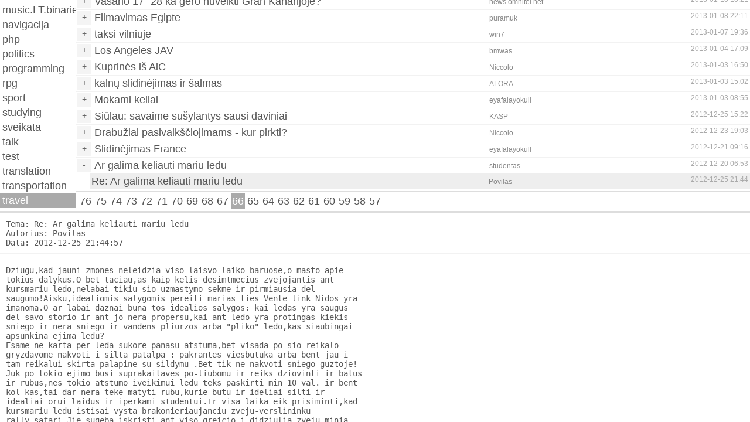

--- FILE ---
content_type: text/html; charset=utf-8
request_url: https://www.newsgroups.lt/travel,66/1715438:re-ar-galima-keliauti-mariu-ledu
body_size: 13533
content:
<!DOCTYPE html><html lang="lt"><head><meta name="viewport" content="width=device-width"/><meta charSet="utf-8"/><title class="jsx-7815f4612f36c281">Re: Ar galima keliauti mariu ledu [Povilas @ 2012-12-25 21:44:57] — Newsgroups.lt</title><meta name="next-head-count" content="3"/><meta charSet="utf-8"/><link rel="icon" href="/favicon.ico" type="image/x-icon"/><style>
            html {
              font-family: sans-serif;
            }
            body {
              font-size: 110%;
            }
            html, body, #__next {
              height: 100%;
            }
            html {
              overflow: hidden;
            }
            body {
              overflow: auto;
            }
            * {
              box-sizing: border-box;
              margin: 0;
              padding: 0;
              color: #555;
            }
            a {
              text-decoration: none;
            }
            </style><noscript data-n-css=""></noscript><script defer="" nomodule="" src="/_next/static/chunks/polyfills-5cd94c89d3acac5f.js"></script><script src="/_next/static/chunks/webpack-5752944655d749a0.js" defer=""></script><script src="/_next/static/chunks/framework-5f4595e5518b5600.js" defer=""></script><script src="/_next/static/chunks/main-01df828e572375b9.js" defer=""></script><script src="/_next/static/chunks/pages/_app-faa0989f9b90ca81.js" defer=""></script><script src="/_next/static/chunks/547-6c762ce1c68efa11.js" defer=""></script><script src="/_next/static/chunks/260-d2822dab5693cb33.js" defer=""></script><script src="/_next/static/chunks/pages/%5Bgroup%5D/%5Bpost%5D-0b20998549f99f55.js" defer=""></script><script src="/_next/static/P6UJeDki0XuiyuhsXCV_n/_buildManifest.js" defer=""></script><script src="/_next/static/P6UJeDki0XuiyuhsXCV_n/_ssgManifest.js" defer=""></script><script src="/_next/static/P6UJeDki0XuiyuhsXCV_n/_middlewareManifest.js" defer=""></script><style id="__jsx-7815f4612f36c281">.root.jsx-7815f4612f36c281{display:-webkit-box;
display:-webkit-flex;
display:-ms-flexbox;
display:flex;
-webkit-flex-direction:column;
-ms-flex-direction:column;
flex-direction:column;
height:100%}
.post.jsx-7815f4612f36c281{-webkit-flex:50%;
-ms-flex:50%;
flex:50%;
overflow:auto;
border-top:4px solid #ddd;
font-family:monospace;
-webkit-order:1;
-ms-flex-order:1;
order:1}
.head.jsx-7815f4612f36c281{padding:10px;
margin:0 0 10px;
border-bottom:1px solid #f2f2f2}
.content.jsx-7815f4612f36c281{padding:10px}
pre.jsx-7815f4612f36c281{white-space:pre-wrap}
.attachment.jsx-7815f4612f36c281{width:100%;
height:auto}</style><style id="__jsx-25f84e1066c47a74">.root.jsx-25f84e1066c47a74{display:-webkit-box;
display:-webkit-flex;
display:-ms-flexbox;
display:flex;
-webkit-flex-direction:row;
-ms-flex-direction:row;
flex-direction:row;
-webkit-flex:50%;
-ms-flex:50%;
flex:50%;
min-height:0;
max-height:100%}
.threads.jsx-25f84e1066c47a74{-webkit-flex:1;
-ms-flex:1;
flex:1;
min-width:0;
display:-webkit-box;
display:-webkit-flex;
display:-ms-flexbox;
display:flex;
-webkit-flex-direction:column;
-ms-flex-direction:column;
flex-direction:column}
.rows.jsx-25f84e1066c47a74{-webkit-flex:1;
-ms-flex:1;
flex:1;
overflow:auto;
min-height:0}
.row.jsx-25f84e1066c47a74{white-space:nowrap;
display:-webkit-box;
display:-webkit-flex;
display:-ms-flexbox;
display:flex;
-webkit-flex-direction:row;
-ms-flex-direction:row;
flex-direction:row;
border-top:1px solid #f2f2f2}
.expander.jsx-25f84e1066c47a74{cursor:pointer;
display:inline-block;
min-width:23px;
width:23px;
height:23px;
line-height:20px;
vertical-align:middle;
text-align:center;
-webkit-align-self:center;
-ms-flex-item-align:center;
align-self:center;
margin:0 0 0 2px;
background:#f4f4f4;
font-size:80%;
color:#666}
.expander.no-replies.jsx-25f84e1066c47a74{background:transparent}
.active.jsx-25f84e1066c47a74{font-weight:bold}
@media (max-width:800px) {.expander.jsx-25f84e1066c47a74{min-width:40px;
width:40px;
height:40px;
line-height:35px}}</style><style id="__jsx-205ecbb7f0e4526a">.groups.jsx-205ecbb7f0e4526a{-webkit-flex:0;
-ms-flex:0;
flex:0;
min-width:130px;
overflow-y:auto;
overflow-x:hidden;
border-right:1px solid #ddd}
a.jsx-205ecbb7f0e4526a{display:block;
padding:2px 4px}
.active.jsx-205ecbb7f0e4526a{background:#aaa;
color:#fff}
@media (max-width:800px) {a.jsx-205ecbb7f0e4526a{padding:9px}}</style><style id="__jsx-fd20020f9b172d25">.postlink.jsx-fd20020f9b172d25{display:-webkit-inline-box;
display:-webkit-inline-flex;
display:-ms-inline-flexbox;
display:inline-flex;
-webkit-flex:1;
-ms-flex:1;
flex:1;
min-width:0;
padding:3px;
margin:0 0 0 3px}
.active.jsx-fd20020f9b172d25{background:#eee}
span.jsx-fd20020f9b172d25{-webkit-flex:1;
-ms-flex:1;
flex:1;
min-width:0;
white-space:nowrap;
overflow:hidden;
text-overflow:ellipsis}
.subject.jsx-fd20020f9b172d25{-webkit-flex:60;
-ms-flex:60;
flex:60}
.files.jsx-fd20020f9b172d25{-webkit-flex:3;
-ms-flex:3;
flex:3}
.author.jsx-fd20020f9b172d25{-webkit-flex:30;
-ms-flex:30;
flex:30;
color:#888;
font-size:70%;
-webkit-align-self:center;
-ms-flex-item-align:center;
align-self:center}
.date.jsx-fd20020f9b172d25{-webkit-flex:110px;
-ms-flex:110px;
flex:110px;
font-size:70%;
color:#aaa;
text-align:right}
@media (max-width:500px) {.date.jsx-fd20020f9b172d25{display:none}}
@media (max-width:800px) {.postlink.jsx-fd20020f9b172d25{padding:8px}}</style><style id="__jsx-6386b72d76a63424">.thread.jsx-6386b72d76a63424{display:-webkit-box;
display:-webkit-flex;
display:-ms-flexbox;
display:flex}
.spacer.jsx-6386b72d76a63424{-webkit-flex:0;
-ms-flex:0;
flex:0;
min-width:10px}</style><style id="__jsx-a8f3ef0ece54e992">.pagination.jsx-a8f3ef0ece54e992{overflow-x:auto;
white-space:nowrap;
padding:3px;
border-top:1px solid #ddd}</style><style id="__jsx-6cb1a93626c63e25">.page.jsx-6cb1a93626c63e25{margin:0 1px;
padding:3px 2px;
display:inline-block}
.active.jsx-6cb1a93626c63e25{background:#aaa;
color:#fff}
@media (max-width:800px) {.page.jsx-6cb1a93626c63e25{padding:8px}}</style></head><body><div id="__next" data-reactroot=""><div class="jsx-7815f4612f36c281 root"><div class="jsx-7815f4612f36c281 post"><div class="jsx-7815f4612f36c281 head"><div class="jsx-7815f4612f36c281 subject">Tema: <!-- -->Re: Ar galima keliauti mariu ledu</div><div class="jsx-7815f4612f36c281 author">Autorius: <!-- -->Povilas</div><div class="jsx-7815f4612f36c281 date">Data: <!-- -->2012-12-25 21:44:57</div></div><div class="jsx-7815f4612f36c281 content"><pre class="jsx-7815f4612f36c281">Dziugu,kad jauni zmones neleidzia viso laisvo laiko baruose,o masto apie 
tokius dalykus.O bet taciau,as kaip kelis desimtmecius zvejojantis ant 
kursmariu ledo,nelabai tikiu sio uzmastymo sekme ir pirmiausia del 
saugumo!Aisku,idealiomis salygomis pereiti marias ties Vente link Nidos yra 
imanoma.O ar labai daznai buna tos idealios salygos: kai ledas yra saugus 
del savo storio ir ant jo nera propersu,kai ant ledo yra protingas kiekis 
sniego ir nera sniego ir vandens pliurzos arba &quot;pliko&quot; ledo,kas siaubingai 
apsunkina ejima ledu?
Esame ne karta per leda sukore panasu atstuma,bet visada po sio reikalo 
gryzdavome nakvoti i silta patalpa : pakrantes viesbutuka arba bent jau i 
tam reikalui skirta palapine su sildymu .Bet tik ne nakvoti sniego guztoje! 
Juk po tokio ejimo busi suprakaitaves po-liubomu ir reiks dziovinti ir batus 
ir rubus,nes tokio atstumo iveikimui ledu teks paskirti min 10 val. ir bent 
kol kas,tai dar nera teke matyti rubu,kurie butu ir ideliai silti ir 
idealiai orui laidus ir iperkami studentui.Ir visa laika eik prisiminti,kad 
kursmariu ledu istisai vysta brakonieriaujanciu zveju-verslininku 
rally-safari.Jie sugeba iskristi ant viso greicio i didziulia zveju minia 
dienos metu,tai kodel taip negaletu atsitikti tamsiuoju paros metu,kai 
nesimato ne tik palapiniu ir zmoniu susiburimu,ir tirai nesimatys 
igloo,kuriame nakvoja keli extreemo aistruoliai?!
&quot;studentas&quot; &lt;stud@stud.lt&gt; wrote in message 
news:kau24a$2n5$1@trimpas.omnitel.net...
&gt; Norim isbandyt ziemos ekstryma
&gt; Norim 2se keliauti pesciomis per marias iki Nidos.
&gt; Ar ten visur saugu eiti ledu ?
&gt; Ar realu pernakvoti miegmaisiuose palapineje ?
&gt; Jei palapine sakykim apkasim sniegu ?
&gt; Ar geriau su nakvyne lauke nebandyt ?
&gt; Aciu
&gt; 

</pre></div></div><div class="jsx-25f84e1066c47a74 root"><div id="groups" class="jsx-205ecbb7f0e4526a groups"><a id="group-3D" class="jsx-205ecbb7f0e4526a " href="/3D">3D</a><a id="group-astronomy" class="jsx-205ecbb7f0e4526a " href="/astronomy">astronomy</a><a id="group-agriculture" class="jsx-205ecbb7f0e4526a " href="/agriculture">agriculture</a><a id="group-audio" class="jsx-205ecbb7f0e4526a " href="/audio">audio</a><a id="group-autos" class="jsx-205ecbb7f0e4526a " href="/autos">autos</a><a id="group-autos.audi" class="jsx-205ecbb7f0e4526a " href="/autos.audi">autos.audi</a><a id="group-autos.audio" class="jsx-205ecbb7f0e4526a " href="/autos.audio">autos.audio</a><a id="group-autos.binaries" class="jsx-205ecbb7f0e4526a " href="/autos.binaries">autos.binaries</a><a id="group-autos.bmw" class="jsx-205ecbb7f0e4526a " href="/autos.bmw">autos.bmw</a><a id="group-autos.club" class="jsx-205ecbb7f0e4526a " href="/autos.club">autos.club</a><a id="group-autos.ford" class="jsx-205ecbb7f0e4526a " href="/autos.ford">autos.ford</a><a id="group-autos.hondacrx" class="jsx-205ecbb7f0e4526a " href="/autos.hondacrx">autos.hondacrx</a><a id="group-autos.japan" class="jsx-205ecbb7f0e4526a " href="/autos.japan">autos.japan</a><a id="group-autos.mercedes" class="jsx-205ecbb7f0e4526a " href="/autos.mercedes">autos.mercedes</a><a id="group-autos.opel" class="jsx-205ecbb7f0e4526a " href="/autos.opel">autos.opel</a><a id="group-autos.sport" class="jsx-205ecbb7f0e4526a " href="/autos.sport">autos.sport</a><a id="group-autos.volvo" class="jsx-205ecbb7f0e4526a " href="/autos.volvo">autos.volvo</a><a id="group-autos.vw" class="jsx-205ecbb7f0e4526a " href="/autos.vw">autos.vw</a><a id="group-avia" class="jsx-205ecbb7f0e4526a " href="/avia">avia</a><a id="group-avia.binaries" class="jsx-205ecbb7f0e4526a " href="/avia.binaries">avia.binaries</a><a id="group-bankcards" class="jsx-205ecbb7f0e4526a " href="/bankcards">bankcards</a><a id="group-binaries" class="jsx-205ecbb7f0e4526a " href="/binaries">binaries</a><a id="group-books" class="jsx-205ecbb7f0e4526a " href="/books">books</a><a id="group-building" class="jsx-205ecbb7f0e4526a " href="/building">building</a><a id="group-cinema" class="jsx-205ecbb7f0e4526a " href="/cinema">cinema</a><a id="group-commerce" class="jsx-205ecbb7f0e4526a " href="/commerce">commerce</a><a id="group-comp.hardware" class="jsx-205ecbb7f0e4526a " href="/comp.hardware">comp.hardware</a><a id="group-comp.software" class="jsx-205ecbb7f0e4526a " href="/comp.software">comp.software</a><a id="group-comp.lietuvinimas" class="jsx-205ecbb7f0e4526a " href="/comp.lietuvinimas">comp.lietuvinimas</a><a id="group-comp.networks" class="jsx-205ecbb7f0e4526a " href="/comp.networks">comp.networks</a><a id="group-culture" class="jsx-205ecbb7f0e4526a " href="/culture">culture</a><a id="group-darbas.ieskau" class="jsx-205ecbb7f0e4526a " href="/darbas.ieskau">darbas.ieskau</a><a id="group-darbas.siulau" class="jsx-205ecbb7f0e4526a " href="/darbas.siulau">darbas.siulau</a><a id="group-design" class="jsx-205ecbb7f0e4526a " href="/design">design</a><a id="group-economics" class="jsx-205ecbb7f0e4526a " href="/economics">economics</a><a id="group-electronics" class="jsx-205ecbb7f0e4526a " href="/electronics">electronics</a><a id="group-fauna" class="jsx-205ecbb7f0e4526a " href="/fauna">fauna</a><a id="group-fauna.aqua" class="jsx-205ecbb7f0e4526a " href="/fauna.aqua">fauna.aqua</a><a id="group-fauna.binaries" class="jsx-205ecbb7f0e4526a " href="/fauna.binaries">fauna.binaries</a><a id="group-fishing" class="jsx-205ecbb7f0e4526a " href="/fishing">fishing</a><a id="group-flora" class="jsx-205ecbb7f0e4526a " href="/flora">flora</a><a id="group-foto" class="jsx-205ecbb7f0e4526a " href="/foto">foto</a><a id="group-foto.binaries" class="jsx-205ecbb7f0e4526a " href="/foto.binaries">foto.binaries</a><a id="group-games" class="jsx-205ecbb7f0e4526a " href="/games">games</a><a id="group-games.cs" class="jsx-205ecbb7f0e4526a " href="/games.cs">games.cs</a><a id="group-games.online" class="jsx-205ecbb7f0e4526a " href="/games.online">games.online</a><a id="group-gsm" class="jsx-205ecbb7f0e4526a " href="/gsm">gsm</a><a id="group-gurmanai" class="jsx-205ecbb7f0e4526a " href="/gurmanai">gurmanai</a><a id="group-humour" class="jsx-205ecbb7f0e4526a " href="/humour">humour</a><a id="group-humour.binaries" class="jsx-205ecbb7f0e4526a " href="/humour.binaries">humour.binaries</a><a id="group-internet" class="jsx-205ecbb7f0e4526a " href="/internet">internet</a><a id="group-law" class="jsx-205ecbb7f0e4526a " href="/law">law</a><a id="group-microsoft" class="jsx-205ecbb7f0e4526a " href="/microsoft">microsoft</a><a id="group-moto" class="jsx-205ecbb7f0e4526a " href="/moto">moto</a><a id="group-music" class="jsx-205ecbb7f0e4526a " href="/music">music</a><a id="group-music.binaries" class="jsx-205ecbb7f0e4526a " href="/music.binaries">music.binaries</a><a id="group-music.instruments" class="jsx-205ecbb7f0e4526a " href="/music.instruments">music.instruments</a><a id="group-music.LT.binaries" class="jsx-205ecbb7f0e4526a " href="/music.LT.binaries">music.LT.binaries</a><a id="group-navigacija" class="jsx-205ecbb7f0e4526a " href="/navigacija">navigacija</a><a id="group-php" class="jsx-205ecbb7f0e4526a " href="/php">php</a><a id="group-politics" class="jsx-205ecbb7f0e4526a " href="/politics">politics</a><a id="group-programming" class="jsx-205ecbb7f0e4526a " href="/programming">programming</a><a id="group-rpg" class="jsx-205ecbb7f0e4526a " href="/rpg">rpg</a><a id="group-sport" class="jsx-205ecbb7f0e4526a " href="/sport">sport</a><a id="group-studying" class="jsx-205ecbb7f0e4526a " href="/studying">studying</a><a id="group-sveikata" class="jsx-205ecbb7f0e4526a " href="/sveikata">sveikata</a><a id="group-talk" class="jsx-205ecbb7f0e4526a " href="/talk">talk</a><a id="group-test" class="jsx-205ecbb7f0e4526a " href="/test">test</a><a id="group-translation" class="jsx-205ecbb7f0e4526a " href="/translation">translation</a><a id="group-transportation" class="jsx-205ecbb7f0e4526a " href="/transportation">transportation</a><a id="group-travel" class="jsx-205ecbb7f0e4526a active" href="/travel">travel</a><a id="group-travel.binaries" class="jsx-205ecbb7f0e4526a " href="/travel.binaries">travel.binaries</a><a id="group-tv" class="jsx-205ecbb7f0e4526a " href="/tv">tv</a><a id="group-unix" class="jsx-205ecbb7f0e4526a " href="/unix">unix</a><a id="group-video" class="jsx-205ecbb7f0e4526a " href="/video">video</a><a id="group-video.binaries" class="jsx-205ecbb7f0e4526a " href="/video.binaries">video.binaries</a><a id="group-watersports" class="jsx-205ecbb7f0e4526a " href="/watersports">watersports</a><a id="group-www" class="jsx-205ecbb7f0e4526a " href="/www">www</a><a id="group-www.flash" class="jsx-205ecbb7f0e4526a " href="/www.flash">www.flash</a><a id="group-pda" class="jsx-205ecbb7f0e4526a " href="/pda">pda</a><a id="group-autos.supermama.lt" class="jsx-205ecbb7f0e4526a " href="/autos.supermama.lt">autos.supermama.lt</a><a id="group-mobile" class="jsx-205ecbb7f0e4526a " href="/mobile">mobile</a><a id="group-darbas" class="jsx-205ecbb7f0e4526a " href="/darbas">darbas</a><a id="group-retro.3D" class="jsx-205ecbb7f0e4526a " href="/retro.3D">retro.3D</a><a id="group-retro.agriculture" class="jsx-205ecbb7f0e4526a " href="/retro.agriculture">retro.agriculture</a><a id="group-retro.astronomy" class="jsx-205ecbb7f0e4526a " href="/retro.astronomy">retro.astronomy</a><a id="group-retro.audio" class="jsx-205ecbb7f0e4526a " href="/retro.audio">retro.audio</a><a id="group-retro.autos" class="jsx-205ecbb7f0e4526a " href="/retro.autos">retro.autos</a><a id="group-retro.autos.audi" class="jsx-205ecbb7f0e4526a " href="/retro.autos.audi">retro.autos.audi</a><a id="group-retro.autos.audio" class="jsx-205ecbb7f0e4526a " href="/retro.autos.audio">retro.autos.audio</a><a id="group-retro.autos.binaries" class="jsx-205ecbb7f0e4526a " href="/retro.autos.binaries">retro.autos.binaries</a><a id="group-retro.autos.bmw" class="jsx-205ecbb7f0e4526a " href="/retro.autos.bmw">retro.autos.bmw</a><a id="group-retro.autos.club" class="jsx-205ecbb7f0e4526a " href="/retro.autos.club">retro.autos.club</a><a id="group-retro.autos.ford" class="jsx-205ecbb7f0e4526a " href="/retro.autos.ford">retro.autos.ford</a><a id="group-retro.autos.hondacrx" class="jsx-205ecbb7f0e4526a " href="/retro.autos.hondacrx">retro.autos.hondacrx</a><a id="group-retro.autos.japan" class="jsx-205ecbb7f0e4526a " href="/retro.autos.japan">retro.autos.japan</a><a id="group-retro.autos.mercedes" class="jsx-205ecbb7f0e4526a " href="/retro.autos.mercedes">retro.autos.mercedes</a><a id="group-retro.autos.opel" class="jsx-205ecbb7f0e4526a " href="/retro.autos.opel">retro.autos.opel</a><a id="group-retro.autos.sport" class="jsx-205ecbb7f0e4526a " href="/retro.autos.sport">retro.autos.sport</a><a id="group-retro.autos.supermama" class="jsx-205ecbb7f0e4526a " href="/retro.autos.supermama">retro.autos.supermama</a><a id="group-retro.autos.supermama.lt" class="jsx-205ecbb7f0e4526a " href="/retro.autos.supermama.lt">retro.autos.supermama.lt</a><a id="group-retro.autos.volvo" class="jsx-205ecbb7f0e4526a " href="/retro.autos.volvo">retro.autos.volvo</a><a id="group-retro.autos.vw" class="jsx-205ecbb7f0e4526a " href="/retro.autos.vw">retro.autos.vw</a><a id="group-retro.avia" class="jsx-205ecbb7f0e4526a " href="/retro.avia">retro.avia</a><a id="group-retro.avia.binaries" class="jsx-205ecbb7f0e4526a " href="/retro.avia.binaries">retro.avia.binaries</a><a id="group-retro.bankcards" class="jsx-205ecbb7f0e4526a " href="/retro.bankcards">retro.bankcards</a><a id="group-retro.beos" class="jsx-205ecbb7f0e4526a " href="/retro.beos">retro.beos</a><a id="group-retro.binaries" class="jsx-205ecbb7f0e4526a " href="/retro.binaries">retro.binaries</a><a id="group-retro.books" class="jsx-205ecbb7f0e4526a " href="/retro.books">retro.books</a><a id="group-retro.building" class="jsx-205ecbb7f0e4526a " href="/retro.building">retro.building</a><a id="group-retro.cinema" class="jsx-205ecbb7f0e4526a " href="/retro.cinema">retro.cinema</a><a id="group-retro.commerce" class="jsx-205ecbb7f0e4526a " href="/retro.commerce">retro.commerce</a><a id="group-retro.comp" class="jsx-205ecbb7f0e4526a " href="/retro.comp">retro.comp</a><a id="group-retro.comp.hardware" class="jsx-205ecbb7f0e4526a " href="/retro.comp.hardware">retro.comp.hardware</a><a id="group-retro.comp.lietuvinimas" class="jsx-205ecbb7f0e4526a " href="/retro.comp.lietuvinimas">retro.comp.lietuvinimas</a><a id="group-retro.comp.networks" class="jsx-205ecbb7f0e4526a " href="/retro.comp.networks">retro.comp.networks</a><a id="group-retro.comp.software" class="jsx-205ecbb7f0e4526a " href="/retro.comp.software">retro.comp.software</a><a id="group-retro.culture" class="jsx-205ecbb7f0e4526a " href="/retro.culture">retro.culture</a><a id="group-retro.darbas" class="jsx-205ecbb7f0e4526a " href="/retro.darbas">retro.darbas</a><a id="group-retro.darbas.ieskau" class="jsx-205ecbb7f0e4526a " href="/retro.darbas.ieskau">retro.darbas.ieskau</a><a id="group-retro.darbas.siulau" class="jsx-205ecbb7f0e4526a " href="/retro.darbas.siulau">retro.darbas.siulau</a><a id="group-retro.design" class="jsx-205ecbb7f0e4526a " href="/retro.design">retro.design</a><a id="group-retro.economics" class="jsx-205ecbb7f0e4526a " href="/retro.economics">retro.economics</a><a id="group-retro.electronics" class="jsx-205ecbb7f0e4526a " href="/retro.electronics">retro.electronics</a><a id="group-retro.e-vejas" class="jsx-205ecbb7f0e4526a " href="/retro.e-vejas">retro.e-vejas</a><a id="group-retro.fauna" class="jsx-205ecbb7f0e4526a " href="/retro.fauna">retro.fauna</a><a id="group-retro.fauna.aqua" class="jsx-205ecbb7f0e4526a " href="/retro.fauna.aqua">retro.fauna.aqua</a><a id="group-retro.fauna.binaries" class="jsx-205ecbb7f0e4526a " href="/retro.fauna.binaries">retro.fauna.binaries</a><a id="group-retro.fishing" class="jsx-205ecbb7f0e4526a " href="/retro.fishing">retro.fishing</a><a id="group-retro.flora" class="jsx-205ecbb7f0e4526a " href="/retro.flora">retro.flora</a><a id="group-retro.foto" class="jsx-205ecbb7f0e4526a " href="/retro.foto">retro.foto</a><a id="group-retro.foto.binaries" class="jsx-205ecbb7f0e4526a " href="/retro.foto.binaries">retro.foto.binaries</a><a id="group-retro.games" class="jsx-205ecbb7f0e4526a " href="/retro.games">retro.games</a><a id="group-retro.games.cs" class="jsx-205ecbb7f0e4526a " href="/retro.games.cs">retro.games.cs</a><a id="group-retro.games.online" class="jsx-205ecbb7f0e4526a " href="/retro.games.online">retro.games.online</a><a id="group-retro.games.rpg" class="jsx-205ecbb7f0e4526a " href="/retro.games.rpg">retro.games.rpg</a><a id="group-retro.genealogija" class="jsx-205ecbb7f0e4526a " href="/retro.genealogija">retro.genealogija</a><a id="group-retro.gsm" class="jsx-205ecbb7f0e4526a " href="/retro.gsm">retro.gsm</a><a id="group-retro.gurmanai" class="jsx-205ecbb7f0e4526a " href="/retro.gurmanai">retro.gurmanai</a><a id="group-retro.humour" class="jsx-205ecbb7f0e4526a " href="/retro.humour">retro.humour</a><a id="group-retro.humour.binaries" class="jsx-205ecbb7f0e4526a " href="/retro.humour.binaries">retro.humour.binaries</a><a id="group-retro.internet" class="jsx-205ecbb7f0e4526a " href="/retro.internet">retro.internet</a><a id="group-retro.YZF" class="jsx-205ecbb7f0e4526a " href="/retro.YZF">retro.YZF</a><a id="group-retro.YZF.nebuk" class="jsx-205ecbb7f0e4526a " href="/retro.YZF.nebuk">retro.YZF.nebuk</a><a id="group-retro.YZF.nebuk.netikintis" class="jsx-205ecbb7f0e4526a " href="/retro.YZF.nebuk.netikintis">retro.YZF.nebuk.netikintis</a><a id="group-retro.YZF.nebuk.netikintis.buk" class="jsx-205ecbb7f0e4526a " href="/retro.YZF.nebuk.netikintis.buk">retro.YZF.nebuk.netikintis.buk</a><a id="group-retro.YZF.nebuk.netikintis.buk.tikintis" class="jsx-205ecbb7f0e4526a " href="/retro.YZF.nebuk.netikintis.buk.tikintis">retro.YZF.nebuk.netikintis.buk.tikintis</a><a id="group-retro.law" class="jsx-205ecbb7f0e4526a " href="/retro.law">retro.law</a><a id="group-retro.microsoft" class="jsx-205ecbb7f0e4526a " href="/retro.microsoft">retro.microsoft</a><a id="group-retro.mobile" class="jsx-205ecbb7f0e4526a " href="/retro.mobile">retro.mobile</a><a id="group-retro.moto" class="jsx-205ecbb7f0e4526a " href="/retro.moto">retro.moto</a><a id="group-retro.music" class="jsx-205ecbb7f0e4526a " href="/retro.music">retro.music</a><a id="group-retro.music.binaries" class="jsx-205ecbb7f0e4526a " href="/retro.music.binaries">retro.music.binaries</a><a id="group-retro.music.instruments" class="jsx-205ecbb7f0e4526a " href="/retro.music.instruments">retro.music.instruments</a><a id="group-retro.music.LT" class="jsx-205ecbb7f0e4526a " href="/retro.music.LT">retro.music.LT</a><a id="group-retro.music.LT.binaries" class="jsx-205ecbb7f0e4526a " href="/retro.music.LT.binaries">retro.music.LT.binaries</a><a id="group-retro.navigacija" class="jsx-205ecbb7f0e4526a " href="/retro.navigacija">retro.navigacija</a><a id="group-retro.news" class="jsx-205ecbb7f0e4526a " href="/retro.news">retro.news</a><a id="group-retro.news.taisykles" class="jsx-205ecbb7f0e4526a " href="/retro.news.taisykles">retro.news.taisykles</a><a id="group-retro.newuser" class="jsx-205ecbb7f0e4526a " href="/retro.newuser">retro.newuser</a><a id="group-retro.pda" class="jsx-205ecbb7f0e4526a " href="/retro.pda">retro.pda</a><a id="group-retro.php" class="jsx-205ecbb7f0e4526a " href="/retro.php">retro.php</a><a id="group-retro.politics" class="jsx-205ecbb7f0e4526a " href="/retro.politics">retro.politics</a><a id="group-retro.programming" class="jsx-205ecbb7f0e4526a " href="/retro.programming">retro.programming</a><a id="group-retro.rpg" class="jsx-205ecbb7f0e4526a " href="/retro.rpg">retro.rpg</a><a id="group-retro.sport" class="jsx-205ecbb7f0e4526a " href="/retro.sport">retro.sport</a><a id="group-retro.studying" class="jsx-205ecbb7f0e4526a " href="/retro.studying">retro.studying</a><a id="group-retro.sveikata" class="jsx-205ecbb7f0e4526a " href="/retro.sveikata">retro.sveikata</a><a id="group-retro.talk" class="jsx-205ecbb7f0e4526a " href="/retro.talk">retro.talk</a><a id="group-retro.translation" class="jsx-205ecbb7f0e4526a " href="/retro.translation">retro.translation</a><a id="group-retro.transportation" class="jsx-205ecbb7f0e4526a " href="/retro.transportation">retro.transportation</a><a id="group-retro.travel" class="jsx-205ecbb7f0e4526a " href="/retro.travel">retro.travel</a><a id="group-retro.travel.binaries" class="jsx-205ecbb7f0e4526a " href="/retro.travel.binaries">retro.travel.binaries</a><a id="group-retro.tv" class="jsx-205ecbb7f0e4526a " href="/retro.tv">retro.tv</a><a id="group-retro.unix" class="jsx-205ecbb7f0e4526a " href="/retro.unix">retro.unix</a><a id="group-retro.video" class="jsx-205ecbb7f0e4526a " href="/retro.video">retro.video</a><a id="group-retro.video.binaries" class="jsx-205ecbb7f0e4526a " href="/retro.video.binaries">retro.video.binaries</a><a id="group-retro.watersports" class="jsx-205ecbb7f0e4526a " href="/retro.watersports">retro.watersports</a><a id="group-retro.www" class="jsx-205ecbb7f0e4526a " href="/retro.www">retro.www</a><a id="group-retro.www.flash" class="jsx-205ecbb7f0e4526a " href="/retro.www.flash">retro.www.flash</a><a id="group-diy" class="jsx-205ecbb7f0e4526a " href="/diy">diy</a><a id="group-lt.rkm.news.announce" class="jsx-205ecbb7f0e4526a " href="/lt.rkm.news.announce">lt.rkm.news.announce</a><a id="group-lt.rkm.news.newuser" class="jsx-205ecbb7f0e4526a " href="/lt.rkm.news.newuser">lt.rkm.news.newuser</a></div><div class="jsx-25f84e1066c47a74 threads"><div id="threads" class="jsx-25f84e1066c47a74 rows"><div class="jsx-25f84e1066c47a74 thread"><div class="jsx-25f84e1066c47a74 row"><span class="jsx-25f84e1066c47a74 expander ">+</span><a id="thread-1719829" class="jsx-fd20020f9b172d25 postlink" href="/travel,66/1719829:req-turistinio-katiliuko-lauzui"><span class="jsx-fd20020f9b172d25 subject">REQ: turistinio katiliuko laužui</span><span class="jsx-fd20020f9b172d25 files"></span><span class="jsx-fd20020f9b172d25 author">vvv</span><span class="jsx-fd20020f9b172d25 date">2013-01-15 11:00</span></a></div></div><div class="jsx-25f84e1066c47a74 thread"><div class="jsx-25f84e1066c47a74 row"><span class="jsx-25f84e1066c47a74 expander ">+</span><a id="thread-1719306" class="jsx-fd20020f9b172d25 postlink" href="/travel,66/1719306:batai-zamberlan-timberland-ar-helly-hansen"><span class="jsx-fd20020f9b172d25 subject">Batai: Zamberlan, Timberland ar Helly Hansen</span><span class="jsx-fd20020f9b172d25 files"></span><span class="jsx-fd20020f9b172d25 author">Niccolo</span><span class="jsx-fd20020f9b172d25 date">2013-01-12 20:54</span></a></div></div><div class="jsx-25f84e1066c47a74 thread"><div class="jsx-25f84e1066c47a74 row"><span class="jsx-25f84e1066c47a74 expander ">+</span><a id="thread-1718694" class="jsx-fd20020f9b172d25 postlink" href="/travel,66/1718694:vasario-17-28-ka-gero-nuveikti-gran-kanarijoje"><span class="jsx-fd20020f9b172d25 subject">Vasario 17 -28 ka gero nuveikti Gran Kanarijoje?</span><span class="jsx-fd20020f9b172d25 files"></span><span class="jsx-fd20020f9b172d25 author">news.omnitel.net</span><span class="jsx-fd20020f9b172d25 date">2013-01-10 10:21</span></a></div></div><div class="jsx-25f84e1066c47a74 thread"><div class="jsx-25f84e1066c47a74 row"><span class="jsx-25f84e1066c47a74 expander ">+</span><a id="thread-1718304" class="jsx-fd20020f9b172d25 postlink" href="/travel,66/1718304:filmavimas-egipte"><span class="jsx-fd20020f9b172d25 subject">Filmavimas Egipte</span><span class="jsx-fd20020f9b172d25 files"></span><span class="jsx-fd20020f9b172d25 author">puramuk</span><span class="jsx-fd20020f9b172d25 date">2013-01-08 22:11</span></a></div></div><div class="jsx-25f84e1066c47a74 thread"><div class="jsx-25f84e1066c47a74 row"><span class="jsx-25f84e1066c47a74 expander ">+</span><a id="thread-1717975" class="jsx-fd20020f9b172d25 postlink" href="/travel,66/1717975:taksi-vilniuje"><span class="jsx-fd20020f9b172d25 subject">taksi vilniuje</span><span class="jsx-fd20020f9b172d25 files"></span><span class="jsx-fd20020f9b172d25 author">win7</span><span class="jsx-fd20020f9b172d25 date">2013-01-07 19:36</span></a></div></div><div class="jsx-25f84e1066c47a74 thread"><div class="jsx-25f84e1066c47a74 row"><span class="jsx-25f84e1066c47a74 expander ">+</span><a id="thread-1717330" class="jsx-fd20020f9b172d25 postlink" href="/travel,66/1717330:los-angeles-jav"><span class="jsx-fd20020f9b172d25 subject">Los Angeles JAV</span><span class="jsx-fd20020f9b172d25 files"></span><span class="jsx-fd20020f9b172d25 author">bmwas</span><span class="jsx-fd20020f9b172d25 date">2013-01-04 17:09</span></a></div></div><div class="jsx-25f84e1066c47a74 thread"><div class="jsx-25f84e1066c47a74 row"><span class="jsx-25f84e1066c47a74 expander ">+</span><a id="thread-1717067" class="jsx-fd20020f9b172d25 postlink" href="/travel,66/1717067:kuprines-is-aic"><span class="jsx-fd20020f9b172d25 subject">Kuprinės iš AiC</span><span class="jsx-fd20020f9b172d25 files"></span><span class="jsx-fd20020f9b172d25 author">Niccolo</span><span class="jsx-fd20020f9b172d25 date">2013-01-03 16:50</span></a></div></div><div class="jsx-25f84e1066c47a74 thread"><div class="jsx-25f84e1066c47a74 row"><span class="jsx-25f84e1066c47a74 expander ">+</span><a id="thread-1717037" class="jsx-fd20020f9b172d25 postlink" href="/travel,66/1717037:kalnu-slidinejimas-ir-salmas"><span class="jsx-fd20020f9b172d25 subject">kalnų slidinėjimas ir šalmas</span><span class="jsx-fd20020f9b172d25 files"></span><span class="jsx-fd20020f9b172d25 author">ALORA</span><span class="jsx-fd20020f9b172d25 date">2013-01-03 15:02</span></a></div></div><div class="jsx-25f84e1066c47a74 thread"><div class="jsx-25f84e1066c47a74 row"><span class="jsx-25f84e1066c47a74 expander ">+</span><a id="thread-1716946" class="jsx-fd20020f9b172d25 postlink" href="/travel,66/1716946:mokami-keliai"><span class="jsx-fd20020f9b172d25 subject">Mokami keliai</span><span class="jsx-fd20020f9b172d25 files"></span><span class="jsx-fd20020f9b172d25 author">eyafalayokull</span><span class="jsx-fd20020f9b172d25 date">2013-01-03 08:55</span></a></div></div><div class="jsx-25f84e1066c47a74 thread"><div class="jsx-25f84e1066c47a74 row"><span class="jsx-25f84e1066c47a74 expander ">+</span><a id="thread-1715412" class="jsx-fd20020f9b172d25 postlink" href="/travel,66/1715412:siulau-savaime-susylantys-sausi-daviniai"><span class="jsx-fd20020f9b172d25 subject">Siūlau: savaime sušylantys sausi daviniai</span><span class="jsx-fd20020f9b172d25 files"></span><span class="jsx-fd20020f9b172d25 author">KASP</span><span class="jsx-fd20020f9b172d25 date">2012-12-25 15:22</span></a></div></div><div class="jsx-25f84e1066c47a74 thread"><div class="jsx-25f84e1066c47a74 row"><span class="jsx-25f84e1066c47a74 expander ">+</span><a id="thread-1715202" class="jsx-fd20020f9b172d25 postlink" href="/travel,66/1715202:drabuziai-pasivaiksciojimams-kur-pirkti"><span class="jsx-fd20020f9b172d25 subject">Drabužiai pasivaikščiojimams - kur pirkti?</span><span class="jsx-fd20020f9b172d25 files"></span><span class="jsx-fd20020f9b172d25 author">Niccolo</span><span class="jsx-fd20020f9b172d25 date">2012-12-23 19:03</span></a></div></div><div class="jsx-25f84e1066c47a74 thread"><div class="jsx-25f84e1066c47a74 row"><span class="jsx-25f84e1066c47a74 expander ">+</span><a id="thread-1714687" class="jsx-fd20020f9b172d25 postlink" href="/travel,66/1714687:slidinejimas-france"><span class="jsx-fd20020f9b172d25 subject">Slidinėjimas France</span><span class="jsx-fd20020f9b172d25 files"></span><span class="jsx-fd20020f9b172d25 author">eyafalayokull</span><span class="jsx-fd20020f9b172d25 date">2012-12-21 09:16</span></a></div></div><div class="jsx-25f84e1066c47a74 thread"><div class="jsx-25f84e1066c47a74 row"><span class="jsx-25f84e1066c47a74 expander ">-</span><a id="thread-1714376" class="jsx-fd20020f9b172d25 postlink" href="/travel,66/1714376:ar-galima-keliauti-mariu-ledu"><span class="jsx-fd20020f9b172d25 subject">Ar galima keliauti mariu ledu</span><span class="jsx-fd20020f9b172d25 files"></span><span class="jsx-fd20020f9b172d25 author">studentas</span><span class="jsx-fd20020f9b172d25 date">2012-12-20 06:53</span></a></div><div class="jsx-6386b72d76a63424 thread"><span class="jsx-6386b72d76a63424 spacer"></span><span class="jsx-6386b72d76a63424 spacer"></span><a id="thread-1715438" class="jsx-fd20020f9b172d25 postlink active" href="/travel,66/1715438:re-ar-galima-keliauti-mariu-ledu"><span class="jsx-fd20020f9b172d25 subject">Re: Ar galima keliauti mariu ledu</span><span class="jsx-fd20020f9b172d25 files"></span><span class="jsx-fd20020f9b172d25 author">Povilas</span><span class="jsx-fd20020f9b172d25 date">2012-12-25 21:44</span></a></div><div class="jsx-6386b72d76a63424 thread"><span class="jsx-6386b72d76a63424 spacer"></span><span class="jsx-6386b72d76a63424 spacer"></span><span class="jsx-6386b72d76a63424 spacer"></span><a id="thread-1715454" class="jsx-fd20020f9b172d25 postlink" href="/travel,66/1715454:re-ar-galima-keliauti-mariu-ledu"><span class="jsx-fd20020f9b172d25 subject">Re: Ar galima keliauti mariu ledu</span><span class="jsx-fd20020f9b172d25 files"></span><span class="jsx-fd20020f9b172d25 author">svyt</span><span class="jsx-fd20020f9b172d25 date">2012-12-25 23:04</span></a></div><div class="jsx-6386b72d76a63424 thread"><span class="jsx-6386b72d76a63424 spacer"></span><span class="jsx-6386b72d76a63424 spacer"></span><a id="thread-1714904" class="jsx-fd20020f9b172d25 postlink" href="/travel,66/1714904:re-ar-galima-keliauti-mariu-ledu"><span class="jsx-fd20020f9b172d25 subject">Re: Ar galima keliauti mariu ledu</span><span class="jsx-fd20020f9b172d25 files"></span><span class="jsx-fd20020f9b172d25 author">Bastunas</span><span class="jsx-fd20020f9b172d25 date">2012-12-21 21:07</span></a></div><div class="jsx-6386b72d76a63424 thread"><span class="jsx-6386b72d76a63424 spacer"></span><span class="jsx-6386b72d76a63424 spacer"></span><a id="thread-1714856" class="jsx-fd20020f9b172d25 postlink" href="/travel,66/1714856:re-ar-galima-keliauti-mariu-ledu"><span class="jsx-fd20020f9b172d25 subject">Re: Ar galima keliauti mariu ledu</span><span class="jsx-fd20020f9b172d25 files"></span><span class="jsx-fd20020f9b172d25 author">route 666</span><span class="jsx-fd20020f9b172d25 date">2012-12-21 18:22</span></a></div><div class="jsx-6386b72d76a63424 thread"><span class="jsx-6386b72d76a63424 spacer"></span><span class="jsx-6386b72d76a63424 spacer"></span><span class="jsx-6386b72d76a63424 spacer"></span><a id="thread-1715274" class="jsx-fd20020f9b172d25 postlink" href="/travel,66/1715274:re-ar-galima-keliauti-mariu-ledu"><span class="jsx-fd20020f9b172d25 subject">Re: Ar galima keliauti mariu ledu</span><span class="jsx-fd20020f9b172d25 files"></span><span class="jsx-fd20020f9b172d25 author">svyt</span><span class="jsx-fd20020f9b172d25 date">2012-12-24 10:21</span></a></div><div class="jsx-6386b72d76a63424 thread"><span class="jsx-6386b72d76a63424 spacer"></span><span class="jsx-6386b72d76a63424 spacer"></span><a id="thread-1714662" class="jsx-fd20020f9b172d25 postlink" href="/travel,66/1714662:re-ar-galima-keliauti-mariu-ledu"><span class="jsx-fd20020f9b172d25 subject">Re: Ar galima keliauti mariu ledu</span><span class="jsx-fd20020f9b172d25 files"></span><span class="jsx-fd20020f9b172d25 author">Besidomintis &lt;rakstis(istrinam)@yahoo.com&gt;</span><span class="jsx-fd20020f9b172d25 date">2012-12-21 01:10</span></a></div><div class="jsx-6386b72d76a63424 thread"><span class="jsx-6386b72d76a63424 spacer"></span><span class="jsx-6386b72d76a63424 spacer"></span><span class="jsx-6386b72d76a63424 spacer"></span><a id="thread-1714830" class="jsx-fd20020f9b172d25 postlink" href="/travel,66/1714830:re-ar-galima-keliauti-mariu-ledu"><span class="jsx-fd20020f9b172d25 subject">Re: Ar galima keliauti mariu ledu</span><span class="jsx-fd20020f9b172d25 files"></span><span class="jsx-fd20020f9b172d25 author">For example: John Smith &lt;For example: John Smith@gmail.com&gt;</span><span class="jsx-fd20020f9b172d25 date">2012-12-21 16:01</span></a></div><div class="jsx-6386b72d76a63424 thread"><span class="jsx-6386b72d76a63424 spacer"></span><span class="jsx-6386b72d76a63424 spacer"></span><a id="thread-1714551" class="jsx-fd20020f9b172d25 postlink" href="/travel,66/1714551:re-ar-galima-keliauti-mariu-ledu"><span class="jsx-fd20020f9b172d25 subject">Re: Ar galima keliauti mariu ledu</span><span class="jsx-fd20020f9b172d25 files"></span><span class="jsx-fd20020f9b172d25 author">karolis</span><span class="jsx-fd20020f9b172d25 date">2012-12-20 17:34</span></a></div><div class="jsx-6386b72d76a63424 thread"><span class="jsx-6386b72d76a63424 spacer"></span><span class="jsx-6386b72d76a63424 spacer"></span><span class="jsx-6386b72d76a63424 spacer"></span><a id="thread-1714552" class="jsx-fd20020f9b172d25 postlink" href="/travel,66/1714552:re-ar-galima-keliauti-mariu-ledu"><span class="jsx-fd20020f9b172d25 subject">Re: Ar galima keliauti mariu ledu</span><span class="jsx-fd20020f9b172d25 files"></span><span class="jsx-fd20020f9b172d25 author">karolis</span><span class="jsx-fd20020f9b172d25 date">2012-12-20 17:38</span></a></div><div class="jsx-6386b72d76a63424 thread"><span class="jsx-6386b72d76a63424 spacer"></span><span class="jsx-6386b72d76a63424 spacer"></span><span class="jsx-6386b72d76a63424 spacer"></span><span class="jsx-6386b72d76a63424 spacer"></span><a id="thread-1714600" class="jsx-fd20020f9b172d25 postlink" href="/travel,66/1714600:re-ar-galima-keliauti-mariu-ledu"><span class="jsx-fd20020f9b172d25 subject">Re: Ar galima keliauti mariu ledu</span><span class="jsx-fd20020f9b172d25 files"></span><span class="jsx-fd20020f9b172d25 author">For example: John Smith</span><span class="jsx-fd20020f9b172d25 date">2012-12-20 20:22</span></a></div><div class="jsx-6386b72d76a63424 thread"><span class="jsx-6386b72d76a63424 spacer"></span><span class="jsx-6386b72d76a63424 spacer"></span><span class="jsx-6386b72d76a63424 spacer"></span><span class="jsx-6386b72d76a63424 spacer"></span><span class="jsx-6386b72d76a63424 spacer"></span><a id="thread-1714642" class="jsx-fd20020f9b172d25 postlink" href="/travel,66/1714642:re-ar-galima-keliauti-mariu-ledu"><span class="jsx-fd20020f9b172d25 subject">Re: Ar galima keliauti mariu ledu</span><span class="jsx-fd20020f9b172d25 files"></span><span class="jsx-fd20020f9b172d25 author">karolis</span><span class="jsx-fd20020f9b172d25 date">2012-12-20 23:26</span></a></div><div class="jsx-6386b72d76a63424 thread"><span class="jsx-6386b72d76a63424 spacer"></span><span class="jsx-6386b72d76a63424 spacer"></span><span class="jsx-6386b72d76a63424 spacer"></span><span class="jsx-6386b72d76a63424 spacer"></span><span class="jsx-6386b72d76a63424 spacer"></span><span class="jsx-6386b72d76a63424 spacer"></span><a id="thread-1714737" class="jsx-fd20020f9b172d25 postlink" href="/travel,66/1714737:re-ar-galima-keliauti-mariu-ledu"><span class="jsx-fd20020f9b172d25 subject">Re: Ar galima keliauti mariu ledu</span><span class="jsx-fd20020f9b172d25 files"></span><span class="jsx-fd20020f9b172d25 author">route 666</span><span class="jsx-fd20020f9b172d25 date">2012-12-21 12:01</span></a></div><div class="jsx-6386b72d76a63424 thread"><span class="jsx-6386b72d76a63424 spacer"></span><span class="jsx-6386b72d76a63424 spacer"></span><span class="jsx-6386b72d76a63424 spacer"></span><span class="jsx-6386b72d76a63424 spacer"></span><span class="jsx-6386b72d76a63424 spacer"></span><a id="thread-1714641" class="jsx-fd20020f9b172d25 postlink" href="/travel,66/1714641:re-ar-galima-keliauti-mariu-ledu"><span class="jsx-fd20020f9b172d25 subject">Re: Ar galima keliauti mariu ledu</span><span class="jsx-fd20020f9b172d25 files"></span><span class="jsx-fd20020f9b172d25 author">karolis</span><span class="jsx-fd20020f9b172d25 date">2012-12-20 23:24</span></a></div><div class="jsx-6386b72d76a63424 thread"><span class="jsx-6386b72d76a63424 spacer"></span><span class="jsx-6386b72d76a63424 spacer"></span><a id="thread-1714515" class="jsx-fd20020f9b172d25 postlink" href="/travel,66/1714515:re-ar-galima-keliauti-mariu-ledu"><span class="jsx-fd20020f9b172d25 subject">Re: Ar galima keliauti mariu ledu</span><span class="jsx-fd20020f9b172d25 files"></span><span class="jsx-fd20020f9b172d25 author">lpk</span><span class="jsx-fd20020f9b172d25 date">2012-12-20 15:20</span></a></div><div class="jsx-6386b72d76a63424 thread"><span class="jsx-6386b72d76a63424 spacer"></span><span class="jsx-6386b72d76a63424 spacer"></span><span class="jsx-6386b72d76a63424 spacer"></span><a id="thread-1714517" class="jsx-fd20020f9b172d25 postlink" href="/travel,66/1714517:re-ar-galima-keliauti-mariu-ledu"><span class="jsx-fd20020f9b172d25 subject">Re: Ar galima keliauti mariu ledu</span><span class="jsx-fd20020f9b172d25 files"></span><span class="jsx-fd20020f9b172d25 author">hedgehogus paiuricus</span><span class="jsx-fd20020f9b172d25 date">2012-12-20 15:30</span></a></div><div class="jsx-6386b72d76a63424 thread"><span class="jsx-6386b72d76a63424 spacer"></span><span class="jsx-6386b72d76a63424 spacer"></span><span class="jsx-6386b72d76a63424 spacer"></span><a id="thread-1714516" class="jsx-fd20020f9b172d25 postlink" href="/travel,66/1714516:re-ar-galima-keliauti-mariu-ledu"><span class="jsx-fd20020f9b172d25 subject">Re: Ar galima keliauti mariu ledu</span><span class="jsx-fd20020f9b172d25 files"></span><span class="jsx-fd20020f9b172d25 author">studentas</span><span class="jsx-fd20020f9b172d25 date">2012-12-20 15:29</span></a></div><div class="jsx-6386b72d76a63424 thread"><span class="jsx-6386b72d76a63424 spacer"></span><span class="jsx-6386b72d76a63424 spacer"></span><a id="thread-1714483" class="jsx-fd20020f9b172d25 postlink" href="/travel,66/1714483:re-ar-galima-keliauti-mariu-ledu"><span class="jsx-fd20020f9b172d25 subject">Re: Ar galima keliauti mariu ledu</span><span class="jsx-fd20020f9b172d25 files"></span><span class="jsx-fd20020f9b172d25 author">For example: John Smith &lt;For example: John Smith@gmail.com&gt;</span><span class="jsx-fd20020f9b172d25 date">2012-12-20 12:50</span></a></div><div class="jsx-6386b72d76a63424 thread"><span class="jsx-6386b72d76a63424 spacer"></span><span class="jsx-6386b72d76a63424 spacer"></span><span class="jsx-6386b72d76a63424 spacer"></span><a id="thread-1715219" class="jsx-fd20020f9b172d25 postlink" href="/travel,66/1715219:re-ar-galima-keliauti-mariu-ledu"><span class="jsx-fd20020f9b172d25 subject">Re: Ar galima keliauti mariu ledu</span><span class="jsx-fd20020f9b172d25 files"></span><span class="jsx-fd20020f9b172d25 author">svyt</span><span class="jsx-fd20020f9b172d25 date">2012-12-23 20:49</span></a></div><div class="jsx-6386b72d76a63424 thread"><span class="jsx-6386b72d76a63424 spacer"></span><span class="jsx-6386b72d76a63424 spacer"></span><span class="jsx-6386b72d76a63424 spacer"></span><a id="thread-1714501" class="jsx-fd20020f9b172d25 postlink" href="/travel,66/1714501:re-ar-galima-keliauti-mariu-ledu"><span class="jsx-fd20020f9b172d25 subject">Re: Ar galima keliauti mariu ledu</span><span class="jsx-fd20020f9b172d25 files"></span><span class="jsx-fd20020f9b172d25 author">For example: John Smith &lt;For example: John Smith@gmail.com&gt;</span><span class="jsx-fd20020f9b172d25 date">2012-12-20 14:04</span></a></div><div class="jsx-6386b72d76a63424 thread"><span class="jsx-6386b72d76a63424 spacer"></span><span class="jsx-6386b72d76a63424 spacer"></span><span class="jsx-6386b72d76a63424 spacer"></span><span class="jsx-6386b72d76a63424 spacer"></span><a id="thread-1714502" class="jsx-fd20020f9b172d25 postlink" href="/travel,66/1714502:re-ar-galima-keliauti-mariu-ledu"><span class="jsx-fd20020f9b172d25 subject">Re: Ar galima keliauti mariu ledu</span><span class="jsx-fd20020f9b172d25 files"></span><span class="jsx-fd20020f9b172d25 author">studentas</span><span class="jsx-fd20020f9b172d25 date">2012-12-20 14:10</span></a></div><div class="jsx-6386b72d76a63424 thread"><span class="jsx-6386b72d76a63424 spacer"></span><span class="jsx-6386b72d76a63424 spacer"></span><span class="jsx-6386b72d76a63424 spacer"></span><span class="jsx-6386b72d76a63424 spacer"></span><span class="jsx-6386b72d76a63424 spacer"></span><a id="thread-1714503" class="jsx-fd20020f9b172d25 postlink" href="/travel,66/1714503:re-ar-galima-keliauti-mariu-ledu"><span class="jsx-fd20020f9b172d25 subject">Re: Ar galima keliauti mariu ledu</span><span class="jsx-fd20020f9b172d25 files"></span><span class="jsx-fd20020f9b172d25 author">ejs</span><span class="jsx-fd20020f9b172d25 date">2012-12-20 14:14</span></a></div></div><div class="jsx-25f84e1066c47a74 thread"><div class="jsx-25f84e1066c47a74 row"><span class="jsx-25f84e1066c47a74 expander ">+</span><a id="thread-1713478" class="jsx-fd20020f9b172d25 postlink" href="/travel,66/1713478:com-marmot-slidinejimas-snowboard-apranga-su-minus-40-proc"><span class="jsx-fd20020f9b172d25 subject">Com: Marmot slidinėjimas / snowboard apranga su minus 40 proc</span><span class="jsx-fd20020f9b172d25 files"></span><span class="jsx-fd20020f9b172d25 author">TJ \(T@diz\) &lt;tadas@tj-sports. Kom&gt;</span><span class="jsx-fd20020f9b172d25 date">2012-12-18 09:10</span></a></div></div><div class="jsx-25f84e1066c47a74 thread"><div class="jsx-25f84e1066c47a74 row"><span class="jsx-25f84e1066c47a74 expander ">+</span><a id="thread-1712876" class="jsx-fd20020f9b172d25 postlink" href="/travel,66/1712876:begimo-slidziu-nuoma-sostinej"><span class="jsx-fd20020f9b172d25 subject">Begimo slidziu nuoma sostinej</span><span class="jsx-fd20020f9b172d25 files"></span><span class="jsx-fd20020f9b172d25 author">Yvl</span><span class="jsx-fd20020f9b172d25 date">2012-12-17 14:28</span></a></div></div><div class="jsx-25f84e1066c47a74 thread"><div class="jsx-25f84e1066c47a74 row"><span class="jsx-25f84e1066c47a74 expander ">+</span><a id="thread-1712245" class="jsx-fd20020f9b172d25 postlink" href="/travel,66/1712245:ryanair-bagazas"><span class="jsx-fd20020f9b172d25 subject">Ryanair  bagažas</span><span class="jsx-fd20020f9b172d25 files"></span><span class="jsx-fd20020f9b172d25 author">eyafalayokull</span><span class="jsx-fd20020f9b172d25 date">2012-12-14 11:57</span></a></div></div><div class="jsx-25f84e1066c47a74 thread"><div class="jsx-25f84e1066c47a74 row"><span class="jsx-25f84e1066c47a74 expander no-replies"></span><a id="thread-1711878" class="jsx-fd20020f9b172d25 postlink" href="/travel,66/1711878:gal-yra-vaziuojanciu-i-cekija"><span class="jsx-fd20020f9b172d25 subject">gal yra vaziuojanciu i cekija?</span><span class="jsx-fd20020f9b172d25 files"></span><span class="jsx-fd20020f9b172d25 author">trickyvic</span><span class="jsx-fd20020f9b172d25 date">2012-12-13 00:08</span></a></div></div><div class="jsx-25f84e1066c47a74 thread"><div class="jsx-25f84e1066c47a74 row"><span class="jsx-25f84e1066c47a74 expander ">+</span><a id="thread-1711802" class="jsx-fd20020f9b172d25 postlink" href="/travel,66/1711802:kur-rygoj-uzkasti-netoli-stoties"><span class="jsx-fd20020f9b172d25 subject">Kur Rygoj uzkasti netoli stoties?</span><span class="jsx-fd20020f9b172d25 files"></span><span class="jsx-fd20020f9b172d25 author">useris</span><span class="jsx-fd20020f9b172d25 date">2012-12-12 18:40</span></a></div></div><div class="jsx-25f84e1066c47a74 thread"><div class="jsx-25f84e1066c47a74 row"><span class="jsx-25f84e1066c47a74 expander no-replies"></span><a id="thread-1711381" class="jsx-fd20020f9b172d25 postlink" href="/travel,66/1711381:outdoor-formato-parduotuve-rygoj"><span class="jsx-fd20020f9b172d25 subject">outdoor formato parduotuve Rygoj?</span><span class="jsx-fd20020f9b172d25 files"></span><span class="jsx-fd20020f9b172d25 author">nobody</span><span class="jsx-fd20020f9b172d25 date">2012-12-11 15:20</span></a></div></div><div class="jsx-25f84e1066c47a74 thread"><div class="jsx-25f84e1066c47a74 row"><span class="jsx-25f84e1066c47a74 expander ">+</span><a id="thread-1711379" class="jsx-fd20020f9b172d25 postlink" href="/travel,66/1711379:kuda-padatssa"><span class="jsx-fd20020f9b172d25 subject">Kuda padatssa??</span><span class="jsx-fd20020f9b172d25 files"></span><span class="jsx-fd20020f9b172d25 author">Yvl</span><span class="jsx-fd20020f9b172d25 date">2012-12-11 15:16</span></a></div></div><div class="jsx-25f84e1066c47a74 thread"><div class="jsx-25f84e1066c47a74 row"><span class="jsx-25f84e1066c47a74 expander ">+</span><a id="thread-1711350" class="jsx-fd20020f9b172d25 postlink" href="/travel,66/1711350:i-94w-forma-ir-jav"><span class="jsx-fd20020f9b172d25 subject">I-94W forma ir JAV</span><span class="jsx-fd20020f9b172d25 files"></span><span class="jsx-fd20020f9b172d25 author">Stork</span><span class="jsx-fd20020f9b172d25 date">2012-12-11 14:06</span></a></div></div><div class="jsx-25f84e1066c47a74 thread"><div class="jsx-25f84e1066c47a74 row"><span class="jsx-25f84e1066c47a74 expander ">+</span><a id="thread-1711148" class="jsx-fd20020f9b172d25 postlink" href="/travel,66/1711148:kaip-nusigauti-is-rygos-stoties-i-arena-riga-ir-atgal"><span class="jsx-fd20020f9b172d25 subject">Kaip nusigauti is Rygos stoties i Arena Riga ir atgal?</span><span class="jsx-fd20020f9b172d25 files"></span><span class="jsx-fd20020f9b172d25 author">useris</span><span class="jsx-fd20020f9b172d25 date">2012-12-10 22:03</span></a></div></div><div class="jsx-25f84e1066c47a74 thread"><div class="jsx-25f84e1066c47a74 row"><span class="jsx-25f84e1066c47a74 expander ">+</span><a id="thread-1710853" class="jsx-fd20020f9b172d25 postlink" href="/travel,66/1710853:membraninu-batu-prieziura"><span class="jsx-fd20020f9b172d25 subject">Membraninų batų priežiūra?</span><span class="jsx-fd20020f9b172d25 files"></span><span class="jsx-fd20020f9b172d25 author">Vitas</span><span class="jsx-fd20020f9b172d25 date">2012-12-09 23:07</span></a></div></div><div class="jsx-25f84e1066c47a74 thread"><div class="jsx-25f84e1066c47a74 row"><span class="jsx-25f84e1066c47a74 expander no-replies"></span><a id="thread-1710851" class="jsx-fd20020f9b172d25 postlink" href="/travel,66/1710851:ieskau-kas-nupirktu-bilieta-per-latvijos-e-bankus-35-45-lvl"><span class="jsx-fd20020f9b172d25 subject">Ieskau, kas nupirktu bilieta per Latvijos e-bankus (35-45 LVL)</span><span class="jsx-fd20020f9b172d25 files"></span><span class="jsx-fd20020f9b172d25 author">useris</span><span class="jsx-fd20020f9b172d25 date">2012-12-09 19:18</span></a></div></div><div class="jsx-25f84e1066c47a74 thread"><div class="jsx-25f84e1066c47a74 row"><span class="jsx-25f84e1066c47a74 expander ">+</span><a id="thread-1709004" class="jsx-fd20020f9b172d25 postlink" href="/travel,66/1709004:req-petnesos"><span class="jsx-fd20020f9b172d25 subject">REQ: petnešos</span><span class="jsx-fd20020f9b172d25 files"></span><span class="jsx-fd20020f9b172d25 author">unce</span><span class="jsx-fd20020f9b172d25 date">2012-12-06 11:01</span></a></div></div><div class="jsx-25f84e1066c47a74 thread"><div class="jsx-25f84e1066c47a74 row"><span class="jsx-25f84e1066c47a74 expander ">+</span><a id="thread-1708079" class="jsx-fd20020f9b172d25 postlink" href="/travel,66/1708079:wizzair-bilietas"><span class="jsx-fd20020f9b172d25 subject">Wizzair bilietas</span><span class="jsx-fd20020f9b172d25 files"></span><span class="jsx-fd20020f9b172d25 author">Pjero</span><span class="jsx-fd20020f9b172d25 date">2012-12-04 21:24</span></a></div></div><div class="jsx-25f84e1066c47a74 thread"><div class="jsx-25f84e1066c47a74 row"><span class="jsx-25f84e1066c47a74 expander ">+</span><a id="thread-1707429" class="jsx-fd20020f9b172d25 postlink" href="/travel,66/1707429:outlet-aplink-hamburga"><span class="jsx-fd20020f9b172d25 subject">Outlet aplink Hamburga</span><span class="jsx-fd20020f9b172d25 files"></span><span class="jsx-fd20020f9b172d25 author">exterus</span><span class="jsx-fd20020f9b172d25 date">2012-12-03 10:27</span></a></div></div><div class="jsx-25f84e1066c47a74 thread"><div class="jsx-25f84e1066c47a74 row"><span class="jsx-25f84e1066c47a74 expander ">+</span><a id="thread-1707353" class="jsx-fd20020f9b172d25 postlink" href="/travel,66/1707353:bremenas-ryanair-jungiamasis-skrydis"><span class="jsx-fd20020f9b172d25 subject">Bremenas (Ryanair jungiamasis skrydis)</span><span class="jsx-fd20020f9b172d25 files"></span><span class="jsx-fd20020f9b172d25 author">ev</span><span class="jsx-fd20020f9b172d25 date">2012-12-02 23:26</span></a></div></div><div class="jsx-25f84e1066c47a74 thread"><div class="jsx-25f84e1066c47a74 row"><span class="jsx-25f84e1066c47a74 expander ">+</span><a id="thread-1707218" class="jsx-fd20020f9b172d25 postlink" href="/travel,66/1707218:2-diedams-i-kanarus-savaitei-iki-kaledu"><span class="jsx-fd20020f9b172d25 subject">2 diedams i kanarus savaitei iki kaledu</span><span class="jsx-fd20020f9b172d25 files"></span><span class="jsx-fd20020f9b172d25 author">mykolas</span><span class="jsx-fd20020f9b172d25 date">2012-12-02 10:34</span></a></div></div><div class="jsx-25f84e1066c47a74 thread"><div class="jsx-25f84e1066c47a74 row"><span class="jsx-25f84e1066c47a74 expander ">+</span><a id="thread-1705715" class="jsx-fd20020f9b172d25 postlink" href="/travel,66/1705715:bookingcom-keli-klausimai"><span class="jsx-fd20020f9b172d25 subject">booking.com keli klausimai</span><span class="jsx-fd20020f9b172d25 files"></span><span class="jsx-fd20020f9b172d25 author">Polo</span><span class="jsx-fd20020f9b172d25 date">2012-11-27 15:27</span></a></div></div><div class="jsx-25f84e1066c47a74 thread"><div class="jsx-25f84e1066c47a74 row"><span class="jsx-25f84e1066c47a74 expander ">+</span><a id="thread-1705627" class="jsx-fd20020f9b172d25 postlink" href="/travel,66/1705627:internetas-paryziuje"><span class="jsx-fd20020f9b172d25 subject">Internetas Paryžiuje</span><span class="jsx-fd20020f9b172d25 files"></span><span class="jsx-fd20020f9b172d25 author">Pjero</span><span class="jsx-fd20020f9b172d25 date">2012-11-27 12:03</span></a></div></div><div class="jsx-25f84e1066c47a74 thread"><div class="jsx-25f84e1066c47a74 row"><span class="jsx-25f84e1066c47a74 expander ">+</span><a id="thread-1704391" class="jsx-fd20020f9b172d25 postlink" href="/travel,66/1704391:sniegas-ir-skrydziai"><span class="jsx-fd20020f9b172d25 subject">sniegas ir skrydziai</span><span class="jsx-fd20020f9b172d25 files"></span><span class="jsx-fd20020f9b172d25 author">Polo</span><span class="jsx-fd20020f9b172d25 date">2012-11-23 11:40</span></a></div></div><div class="jsx-25f84e1066c47a74 thread"><div class="jsx-25f84e1066c47a74 row"><span class="jsx-25f84e1066c47a74 expander ">+</span><a id="thread-1704149" class="jsx-fd20020f9b172d25 postlink" href="/travel,66/1704149:ditma"><span class="jsx-fd20020f9b172d25 subject">Ditma?</span><span class="jsx-fd20020f9b172d25 files"></span><span class="jsx-fd20020f9b172d25 author">Yvl</span><span class="jsx-fd20020f9b172d25 date">2012-11-22 17:14</span></a></div></div><div class="jsx-25f84e1066c47a74 thread"><div class="jsx-25f84e1066c47a74 row"><span class="jsx-25f84e1066c47a74 expander ">+</span><a id="thread-1702994" class="jsx-fd20020f9b172d25 postlink" href="/travel,66/1702994:ryanair-rankinio-bagazo-sverimas-pries-lipant-i-lektuva"><span class="jsx-fd20020f9b172d25 subject">ryanair rankinio bagazo sverimas pries lipant i lektuva</span><span class="jsx-fd20020f9b172d25 files"></span><span class="jsx-fd20020f9b172d25 author">karolis</span><span class="jsx-fd20020f9b172d25 date">2012-11-19 19:09</span></a></div></div><div class="jsx-25f84e1066c47a74 thread"><div class="jsx-25f84e1066c47a74 row"><span class="jsx-25f84e1066c47a74 expander ">+</span><a id="thread-1702218" class="jsx-fd20020f9b172d25 postlink" href="/travel,66/1702218:kelionine-kuprine"><span class="jsx-fd20020f9b172d25 subject">Kelionine kuprine</span><span class="jsx-fd20020f9b172d25 files"></span><span class="jsx-fd20020f9b172d25 author">exterus</span><span class="jsx-fd20020f9b172d25 date">2012-11-16 16:35</span></a></div></div><div class="jsx-25f84e1066c47a74 thread"><div class="jsx-25f84e1066c47a74 row"><span class="jsx-25f84e1066c47a74 expander ">+</span><a id="thread-1701592" class="jsx-fd20020f9b172d25 postlink" href="/travel,66/1701592:patarimo-armenija"><span class="jsx-fd20020f9b172d25 subject">Patarimo: Armenija</span><span class="jsx-fd20020f9b172d25 files"></span><span class="jsx-fd20020f9b172d25 author">Bull</span><span class="jsx-fd20020f9b172d25 date">2012-11-15 01:04</span></a></div></div><div class="jsx-25f84e1066c47a74 thread"><div class="jsx-25f84e1066c47a74 row"><span class="jsx-25f84e1066c47a74 expander no-replies"></span><a id="thread-1701440" class="jsx-fd20020f9b172d25 postlink" href="/travel,66/1701440:lot-akcija"><span class="jsx-fd20020f9b172d25 subject">lot akcija</span><span class="jsx-fd20020f9b172d25 files"></span><span class="jsx-fd20020f9b172d25 author">Cliff</span><span class="jsx-fd20020f9b172d25 date">2012-11-14 17:21</span></a></div></div><div class="jsx-25f84e1066c47a74 thread"><div class="jsx-25f84e1066c47a74 row"><span class="jsx-25f84e1066c47a74 expander ">+</span><a id="thread-1700560" class="jsx-fd20020f9b172d25 postlink" href="/travel,66/1700560:sheremetjevo-ar-vnukovo"><span class="jsx-fd20020f9b172d25 subject">Sheremetjevo ar Vnukovo?</span><span class="jsx-fd20020f9b172d25 files"></span><span class="jsx-fd20020f9b172d25 author">Aleksas</span><span class="jsx-fd20020f9b172d25 date">2012-11-12 15:03</span></a></div></div><div class="jsx-25f84e1066c47a74 thread"><div class="jsx-25f84e1066c47a74 row"><span class="jsx-25f84e1066c47a74 expander ">+</span><a id="thread-1700278" class="jsx-fd20020f9b172d25 postlink" href="/travel,66/1700278:paskutine-minute-fra-egzistuoja-dar-toks-dalykas-realiai-ar-ne"><span class="jsx-fd20020f9b172d25 subject">paskutine minute FRA - egzistuoja dar toks dalykas realiai ar ne</span><span class="jsx-fd20020f9b172d25 files"></span><span class="jsx-fd20020f9b172d25 author">panda</span><span class="jsx-fd20020f9b172d25 date">2012-11-11 18:55</span></a></div></div><div class="jsx-25f84e1066c47a74 thread"><div class="jsx-25f84e1066c47a74 row"><span class="jsx-25f84e1066c47a74 expander ">+</span><a id="thread-1700146" class="jsx-fd20020f9b172d25 postlink" href="/travel,66/1700146:renkuos-ziemai-laisvalaikio-batus-camel-active-nepal-gtx"><span class="jsx-fd20020f9b172d25 subject">Renkuos žiemai laisvalaikio batus Camel Active Nepal GTX</span><span class="jsx-fd20020f9b172d25 files"></span><span class="jsx-fd20020f9b172d25 author">Herkus</span><span class="jsx-fd20020f9b172d25 date">2012-11-10 23:07</span></a></div></div><div class="jsx-25f84e1066c47a74 thread"><div class="jsx-25f84e1066c47a74 row"><span class="jsx-25f84e1066c47a74 expander ">+</span><a id="thread-1698749" class="jsx-fd20020f9b172d25 postlink" href="/travel,66/1698749:paskutiniai-du-kvaili-klausimai"><span class="jsx-fd20020f9b172d25 subject">paskutiniai du kvaili klausimai</span><span class="jsx-fd20020f9b172d25 files"></span><span class="jsx-fd20020f9b172d25 author">Oto</span><span class="jsx-fd20020f9b172d25 date">2012-11-06 18:19</span></a></div></div><div class="jsx-25f84e1066c47a74 thread"><div class="jsx-25f84e1066c47a74 row"><span class="jsx-25f84e1066c47a74 expander ">+</span><a id="thread-1698623" class="jsx-fd20020f9b172d25 postlink" href="/travel,66/1698623:kaip-ieskoti-ryanair-skrydziu-su-persedimais"><span class="jsx-fd20020f9b172d25 subject">kaip ieskoti ryanair  skrydziu su persedimais</span><span class="jsx-fd20020f9b172d25 files"></span><span class="jsx-fd20020f9b172d25 author">Oto</span><span class="jsx-fd20020f9b172d25 date">2012-11-06 12:11</span></a></div></div><div class="jsx-25f84e1066c47a74 thread"><div class="jsx-25f84e1066c47a74 row"><span class="jsx-25f84e1066c47a74 expander ">+</span><a id="thread-1698577" class="jsx-fd20020f9b172d25 postlink" href="/travel,66/1698577:req-bilietu-i-san-francisco"><span class="jsx-fd20020f9b172d25 subject">req: Bilietų į San Francisco</span><span class="jsx-fd20020f9b172d25 files"></span><span class="jsx-fd20020f9b172d25 author">Vitas</span><span class="jsx-fd20020f9b172d25 date">2012-11-06 10:28</span></a></div></div><div class="jsx-25f84e1066c47a74 thread"><div class="jsx-25f84e1066c47a74 row"><span class="jsx-25f84e1066c47a74 expander ">+</span><a id="thread-1698223" class="jsx-fd20020f9b172d25 postlink" href="/travel,66/1698223:paslidinet-slovakijoj-apgyvendinimas"><span class="jsx-fd20020f9b172d25 subject">Paslidinet Slovakijoj, apgyvendinimas</span><span class="jsx-fd20020f9b172d25 files"></span><span class="jsx-fd20020f9b172d25 author">Mara</span><span class="jsx-fd20020f9b172d25 date">2012-11-05 10:50</span></a></div></div></div><div class="jsx-a8f3ef0ece54e992 pagination"><a class="jsx-6cb1a93626c63e25 page " href="/travel,76">76</a><a class="jsx-6cb1a93626c63e25 page " href="/travel,75">75</a><a class="jsx-6cb1a93626c63e25 page " href="/travel,74">74</a><a class="jsx-6cb1a93626c63e25 page " href="/travel,73">73</a><a class="jsx-6cb1a93626c63e25 page " href="/travel,72">72</a><a class="jsx-6cb1a93626c63e25 page " href="/travel,71">71</a><a class="jsx-6cb1a93626c63e25 page " href="/travel,70">70</a><a class="jsx-6cb1a93626c63e25 page " href="/travel,69">69</a><a class="jsx-6cb1a93626c63e25 page " href="/travel,68">68</a><a class="jsx-6cb1a93626c63e25 page " href="/travel,67">67</a><a class="jsx-6cb1a93626c63e25 page active" href="/travel,66">66</a><a class="jsx-6cb1a93626c63e25 page " href="/travel,65">65</a><a class="jsx-6cb1a93626c63e25 page " href="/travel,64">64</a><a class="jsx-6cb1a93626c63e25 page " href="/travel,63">63</a><a class="jsx-6cb1a93626c63e25 page " href="/travel,62">62</a><a class="jsx-6cb1a93626c63e25 page " href="/travel,61">61</a><a class="jsx-6cb1a93626c63e25 page " href="/travel,60">60</a><a class="jsx-6cb1a93626c63e25 page " href="/travel,59">59</a><a class="jsx-6cb1a93626c63e25 page " href="/travel,58">58</a><a class="jsx-6cb1a93626c63e25 page " href="/travel,57">57</a></div></div></div></div></div><script id="__NEXT_DATA__" type="application/json">{"props":{"pageProps":{"groupProps":{"groupsProps":{"items":[{"id":1,"name":"3D"},{"id":2,"name":"astronomy"},{"id":3,"name":"agriculture"},{"id":4,"name":"audio"},{"id":5,"name":"autos"},{"id":6,"name":"autos.audi"},{"id":7,"name":"autos.audio"},{"id":8,"name":"autos.binaries"},{"id":9,"name":"autos.bmw"},{"id":10,"name":"autos.club"},{"id":11,"name":"autos.ford"},{"id":12,"name":"autos.hondacrx"},{"id":13,"name":"autos.japan"},{"id":14,"name":"autos.mercedes"},{"id":15,"name":"autos.opel"},{"id":16,"name":"autos.sport"},{"id":17,"name":"autos.volvo"},{"id":18,"name":"autos.vw"},{"id":19,"name":"avia"},{"id":20,"name":"avia.binaries"},{"id":21,"name":"bankcards"},{"id":22,"name":"binaries"},{"id":23,"name":"books"},{"id":24,"name":"building"},{"id":25,"name":"cinema"},{"id":26,"name":"commerce"},{"id":27,"name":"comp.hardware"},{"id":28,"name":"comp.software"},{"id":29,"name":"comp.lietuvinimas"},{"id":30,"name":"comp.networks"},{"id":31,"name":"culture"},{"id":32,"name":"darbas.ieskau"},{"id":33,"name":"darbas.siulau"},{"id":34,"name":"design"},{"id":35,"name":"economics"},{"id":36,"name":"electronics"},{"id":37,"name":"fauna"},{"id":38,"name":"fauna.aqua"},{"id":39,"name":"fauna.binaries"},{"id":40,"name":"fishing"},{"id":41,"name":"flora"},{"id":42,"name":"foto"},{"id":43,"name":"foto.binaries"},{"id":44,"name":"games"},{"id":45,"name":"games.cs"},{"id":46,"name":"games.online"},{"id":47,"name":"gsm"},{"id":48,"name":"gurmanai"},{"id":49,"name":"humour"},{"id":50,"name":"humour.binaries"},{"id":51,"name":"internet"},{"id":52,"name":"law"},{"id":53,"name":"microsoft"},{"id":54,"name":"moto"},{"id":55,"name":"music"},{"id":56,"name":"music.binaries"},{"id":57,"name":"music.instruments"},{"id":58,"name":"music.LT.binaries"},{"id":59,"name":"navigacija"},{"id":60,"name":"php"},{"id":61,"name":"politics"},{"id":62,"name":"programming"},{"id":63,"name":"rpg"},{"id":64,"name":"sport"},{"id":65,"name":"studying"},{"id":66,"name":"sveikata"},{"id":67,"name":"talk"},{"id":68,"name":"test"},{"id":69,"name":"translation"},{"id":70,"name":"transportation"},{"id":71,"name":"travel"},{"id":72,"name":"travel.binaries"},{"id":73,"name":"tv"},{"id":74,"name":"unix"},{"id":75,"name":"video"},{"id":76,"name":"video.binaries"},{"id":77,"name":"watersports"},{"id":78,"name":"www"},{"id":79,"name":"www.flash"},{"id":80,"name":"pda"},{"id":81,"name":"autos.supermama.lt"},{"id":82,"name":"mobile"},{"id":83,"name":"darbas"},{"id":84,"name":"retro.3D"},{"id":85,"name":"retro.agriculture"},{"id":86,"name":"retro.astronomy"},{"id":87,"name":"retro.audio"},{"id":88,"name":"retro.autos"},{"id":89,"name":"retro.autos.audi"},{"id":90,"name":"retro.autos.audio"},{"id":91,"name":"retro.autos.binaries"},{"id":92,"name":"retro.autos.bmw"},{"id":93,"name":"retro.autos.club"},{"id":94,"name":"retro.autos.ford"},{"id":95,"name":"retro.autos.hondacrx"},{"id":96,"name":"retro.autos.japan"},{"id":97,"name":"retro.autos.mercedes"},{"id":98,"name":"retro.autos.opel"},{"id":99,"name":"retro.autos.sport"},{"id":100,"name":"retro.autos.supermama"},{"id":101,"name":"retro.autos.supermama.lt"},{"id":102,"name":"retro.autos.volvo"},{"id":103,"name":"retro.autos.vw"},{"id":104,"name":"retro.avia"},{"id":105,"name":"retro.avia.binaries"},{"id":106,"name":"retro.bankcards"},{"id":107,"name":"retro.beos"},{"id":108,"name":"retro.binaries"},{"id":109,"name":"retro.books"},{"id":110,"name":"retro.building"},{"id":111,"name":"retro.cinema"},{"id":112,"name":"retro.commerce"},{"id":113,"name":"retro.comp"},{"id":114,"name":"retro.comp.hardware"},{"id":115,"name":"retro.comp.lietuvinimas"},{"id":116,"name":"retro.comp.networks"},{"id":117,"name":"retro.comp.software"},{"id":118,"name":"retro.culture"},{"id":119,"name":"retro.darbas"},{"id":120,"name":"retro.darbas.ieskau"},{"id":121,"name":"retro.darbas.siulau"},{"id":122,"name":"retro.design"},{"id":123,"name":"retro.economics"},{"id":124,"name":"retro.electronics"},{"id":125,"name":"retro.e-vejas"},{"id":126,"name":"retro.fauna"},{"id":127,"name":"retro.fauna.aqua"},{"id":128,"name":"retro.fauna.binaries"},{"id":129,"name":"retro.fishing"},{"id":130,"name":"retro.flora"},{"id":131,"name":"retro.foto"},{"id":132,"name":"retro.foto.binaries"},{"id":133,"name":"retro.games"},{"id":134,"name":"retro.games.cs"},{"id":135,"name":"retro.games.online"},{"id":136,"name":"retro.games.rpg"},{"id":137,"name":"retro.genealogija"},{"id":138,"name":"retro.gsm"},{"id":139,"name":"retro.gurmanai"},{"id":140,"name":"retro.humour"},{"id":141,"name":"retro.humour.binaries"},{"id":142,"name":"retro.internet"},{"id":143,"name":"retro.YZF"},{"id":144,"name":"retro.YZF.nebuk"},{"id":145,"name":"retro.YZF.nebuk.netikintis"},{"id":146,"name":"retro.YZF.nebuk.netikintis.buk"},{"id":147,"name":"retro.YZF.nebuk.netikintis.buk.tikintis"},{"id":148,"name":"retro.law"},{"id":149,"name":"retro.microsoft"},{"id":150,"name":"retro.mobile"},{"id":151,"name":"retro.moto"},{"id":152,"name":"retro.music"},{"id":153,"name":"retro.music.binaries"},{"id":154,"name":"retro.music.instruments"},{"id":155,"name":"retro.music.LT"},{"id":156,"name":"retro.music.LT.binaries"},{"id":157,"name":"retro.navigacija"},{"id":158,"name":"retro.news"},{"id":159,"name":"retro.news.taisykles"},{"id":160,"name":"retro.newuser"},{"id":161,"name":"retro.pda"},{"id":162,"name":"retro.php"},{"id":163,"name":"retro.politics"},{"id":164,"name":"retro.programming"},{"id":165,"name":"retro.rpg"},{"id":166,"name":"retro.sport"},{"id":167,"name":"retro.studying"},{"id":168,"name":"retro.sveikata"},{"id":169,"name":"retro.talk"},{"id":170,"name":"retro.translation"},{"id":171,"name":"retro.transportation"},{"id":172,"name":"retro.travel"},{"id":173,"name":"retro.travel.binaries"},{"id":174,"name":"retro.tv"},{"id":175,"name":"retro.unix"},{"id":176,"name":"retro.video"},{"id":177,"name":"retro.video.binaries"},{"id":178,"name":"retro.watersports"},{"id":179,"name":"retro.www"},{"id":180,"name":"retro.www.flash"},{"id":181,"name":"diy"},{"id":182,"name":"lt.rkm.news.announce"},{"id":183,"name":"lt.rkm.news.newuser"}]},"data":{"items":[{"id":1719829,"date":"2013-01-15 11:00","author":"vvv","subject":"REQ: turistinio katiliuko laužui","files":"","replies":1,"page":66,"slug":"req-turistinio-katiliuko-lauzui"},{"id":1719306,"date":"2013-01-12 20:54","author":"Niccolo","subject":"Batai: Zamberlan, Timberland ar Helly Hansen","files":"","replies":23,"page":66,"slug":"batai-zamberlan-timberland-ar-helly-hansen"},{"id":1718694,"date":"2013-01-10 10:21","author":"news.omnitel.net","subject":"Vasario 17 -28 ka gero nuveikti Gran Kanarijoje?","files":"","replies":8,"page":66,"slug":"vasario-17-28-ka-gero-nuveikti-gran-kanarijoje"},{"id":1718304,"date":"2013-01-08 22:11","author":"puramuk","subject":"Filmavimas Egipte","files":"","replies":6,"page":66,"slug":"filmavimas-egipte"},{"id":1717975,"date":"2013-01-07 19:36","author":"win7","subject":"taksi vilniuje","files":"","replies":6,"page":66,"slug":"taksi-vilniuje"},{"id":1717330,"date":"2013-01-04 17:09","author":"bmwas","subject":"Los Angeles JAV","files":"","replies":5,"page":66,"slug":"los-angeles-jav"},{"id":1717067,"date":"2013-01-03 16:50","author":"Niccolo","subject":"Kuprinės iš AiC","files":"","replies":1,"page":66,"slug":"kuprines-is-aic"},{"id":1717037,"date":"2013-01-03 15:02","author":"ALORA","subject":"kalnų slidinėjimas ir šalmas","files":"","replies":43,"page":66,"slug":"kalnu-slidinejimas-ir-salmas"},{"id":1716946,"date":"2013-01-03 08:55","author":"eyafalayokull","subject":"Mokami keliai","files":"","replies":3,"page":66,"slug":"mokami-keliai"},{"id":1715412,"date":"2012-12-25 15:22","author":"KASP","subject":"Siūlau: savaime sušylantys sausi daviniai","files":"","replies":6,"page":66,"slug":"siulau-savaime-susylantys-sausi-daviniai"},{"id":1715202,"date":"2012-12-23 19:03","author":"Niccolo","subject":"Drabužiai pasivaikščiojimams - kur pirkti?","files":"","replies":12,"page":66,"slug":"drabuziai-pasivaiksciojimams-kur-pirkti"},{"id":1714687,"date":"2012-12-21 09:16","author":"eyafalayokull","subject":"Slidinėjimas France","files":"","replies":9,"page":66,"slug":"slidinejimas-france"},{"id":1714376,"date":"2012-12-20 06:53","author":"studentas","subject":"Ar galima keliauti mariu ledu","files":"","replies":21,"page":66,"slug":"ar-galima-keliauti-mariu-ledu"},{"id":1713478,"date":"2012-12-18 09:10","author":"TJ \\(T@diz\\) \u003ctadas@tj-sports. Kom\u003e","subject":"Com: Marmot slidinėjimas / snowboard apranga su minus 40 proc","files":"","replies":2,"page":66,"slug":"com-marmot-slidinejimas-snowboard-apranga-su-minus-40-proc"},{"id":1712876,"date":"2012-12-17 14:28","author":"Yvl","subject":"Begimo slidziu nuoma sostinej","files":"","replies":11,"page":66,"slug":"begimo-slidziu-nuoma-sostinej"},{"id":1712245,"date":"2012-12-14 11:57","author":"eyafalayokull","subject":"Ryanair  bagažas","files":"","replies":3,"page":66,"slug":"ryanair-bagazas"},{"id":1711878,"date":"2012-12-13 00:08","author":"trickyvic","subject":"gal yra vaziuojanciu i cekija?","files":"","replies":0,"page":66,"slug":"gal-yra-vaziuojanciu-i-cekija"},{"id":1711802,"date":"2012-12-12 18:40","author":"useris","subject":"Kur Rygoj uzkasti netoli stoties?","files":"","replies":1,"page":66,"slug":"kur-rygoj-uzkasti-netoli-stoties"},{"id":1711381,"date":"2012-12-11 15:20","author":"nobody","subject":"outdoor formato parduotuve Rygoj?","files":"","replies":0,"page":66,"slug":"outdoor-formato-parduotuve-rygoj"},{"id":1711379,"date":"2012-12-11 15:16","author":"Yvl","subject":"Kuda padatssa??","files":"","replies":17,"page":66,"slug":"kuda-padatssa"},{"id":1711350,"date":"2012-12-11 14:06","author":"Stork","subject":"I-94W forma ir JAV","files":"","replies":9,"page":66,"slug":"i-94w-forma-ir-jav"},{"id":1711148,"date":"2012-12-10 22:03","author":"useris","subject":"Kaip nusigauti is Rygos stoties i Arena Riga ir atgal?","files":"","replies":3,"page":66,"slug":"kaip-nusigauti-is-rygos-stoties-i-arena-riga-ir-atgal"},{"id":1710853,"date":"2012-12-09 23:07","author":"Vitas","subject":"Membraninų batų priežiūra?","files":"","replies":6,"page":66,"slug":"membraninu-batu-prieziura"},{"id":1710851,"date":"2012-12-09 19:18","author":"useris","subject":"Ieskau, kas nupirktu bilieta per Latvijos e-bankus (35-45 LVL)","files":"","replies":0,"page":66,"slug":"ieskau-kas-nupirktu-bilieta-per-latvijos-e-bankus-35-45-lvl"},{"id":1709004,"date":"2012-12-06 11:01","author":"unce","subject":"REQ: petnešos","files":"","replies":2,"page":66,"slug":"req-petnesos"},{"id":1708079,"date":"2012-12-04 21:24","author":"Pjero","subject":"Wizzair bilietas","files":"","replies":19,"page":66,"slug":"wizzair-bilietas"},{"id":1707429,"date":"2012-12-03 10:27","author":"exterus","subject":"Outlet aplink Hamburga","files":"","replies":1,"page":66,"slug":"outlet-aplink-hamburga"},{"id":1707353,"date":"2012-12-02 23:26","author":"ev","subject":"Bremenas (Ryanair jungiamasis skrydis)","files":"","replies":1,"page":66,"slug":"bremenas-ryanair-jungiamasis-skrydis"},{"id":1707218,"date":"2012-12-02 10:34","author":"mykolas","subject":"2 diedams i kanarus savaitei iki kaledu","files":"","replies":9,"page":66,"slug":"2-diedams-i-kanarus-savaitei-iki-kaledu"},{"id":1705715,"date":"2012-11-27 15:27","author":"Polo","subject":"booking.com keli klausimai","files":"","replies":10,"page":66,"slug":"bookingcom-keli-klausimai"},{"id":1705627,"date":"2012-11-27 12:03","author":"Pjero","subject":"Internetas Paryžiuje","files":"","replies":1,"page":66,"slug":"internetas-paryziuje"},{"id":1704391,"date":"2012-11-23 11:40","author":"Polo","subject":"sniegas ir skrydziai","files":"","replies":5,"page":66,"slug":"sniegas-ir-skrydziai"},{"id":1704149,"date":"2012-11-22 17:14","author":"Yvl","subject":"Ditma?","files":"","replies":6,"page":66,"slug":"ditma"},{"id":1702994,"date":"2012-11-19 19:09","author":"karolis","subject":"ryanair rankinio bagazo sverimas pries lipant i lektuva","files":"","replies":55,"page":66,"slug":"ryanair-rankinio-bagazo-sverimas-pries-lipant-i-lektuva"},{"id":1702218,"date":"2012-11-16 16:35","author":"exterus","subject":"Kelionine kuprine","files":"","replies":8,"page":66,"slug":"kelionine-kuprine"},{"id":1701592,"date":"2012-11-15 01:04","author":"Bull","subject":"Patarimo: Armenija","files":"","replies":9,"page":66,"slug":"patarimo-armenija"},{"id":1701440,"date":"2012-11-14 17:21","author":"Cliff","subject":"lot akcija","files":"","replies":0,"page":66,"slug":"lot-akcija"},{"id":1700560,"date":"2012-11-12 15:03","author":"Aleksas","subject":"Sheremetjevo ar Vnukovo?","files":"","replies":9,"page":66,"slug":"sheremetjevo-ar-vnukovo"},{"id":1700278,"date":"2012-11-11 18:55","author":"panda","subject":"paskutine minute FRA - egzistuoja dar toks dalykas realiai ar ne","files":"","replies":3,"page":66,"slug":"paskutine-minute-fra-egzistuoja-dar-toks-dalykas-realiai-ar-ne"},{"id":1700146,"date":"2012-11-10 23:07","author":"Herkus","subject":"Renkuos žiemai laisvalaikio batus Camel Active Nepal GTX","files":"","replies":14,"page":66,"slug":"renkuos-ziemai-laisvalaikio-batus-camel-active-nepal-gtx"},{"id":1698749,"date":"2012-11-06 18:19","author":"Oto","subject":"paskutiniai du kvaili klausimai","files":"","replies":15,"page":66,"slug":"paskutiniai-du-kvaili-klausimai"},{"id":1698623,"date":"2012-11-06 12:11","author":"Oto","subject":"kaip ieskoti ryanair  skrydziu su persedimais","files":"","replies":17,"page":66,"slug":"kaip-ieskoti-ryanair-skrydziu-su-persedimais"},{"id":1698577,"date":"2012-11-06 10:28","author":"Vitas","subject":"req: Bilietų į San Francisco","files":"","replies":7,"page":66,"slug":"req-bilietu-i-san-francisco"},{"id":1698223,"date":"2012-11-05 10:50","author":"Mara","subject":"Paslidinet Slovakijoj, apgyvendinimas","files":"","replies":1,"page":66,"slug":"paslidinet-slovakijoj-apgyvendinimas"}],"meta":{"page":"66","lastPage":92}}},"items":{"head":{"id":1715438,"mid":"\u003ckbcs79$1fj$1@trimpas.omnitel.net\u003e","rid":" \u003ckau24a$2n5$1@trimpas.omnitel.net\u003e","date":"2012-12-25 21:44:57","size":1773,"subject":"Re: Ar galima keliauti mariu ledu","author":"Povilas","files":"","ng":71,"bodyid":1715438,"s3":0,"replies":0,"pid":1714376,"page":66,"lastPage":92},"body":{"id":1715438,"body":"Dziugu,kad jauni zmones neleidzia viso laisvo laiko baruose,o masto apie \r\ntokius dalykus.O bet taciau,as kaip kelis desimtmecius zvejojantis ant \r\nkursmariu ledo,nelabai tikiu sio uzmastymo sekme ir pirmiausia del \r\nsaugumo!Aisku,idealiomis salygomis pereiti marias ties Vente link Nidos yra \r\nimanoma.O ar labai daznai buna tos idealios salygos: kai ledas yra saugus \r\ndel savo storio ir ant jo nera propersu,kai ant ledo yra protingas kiekis \r\nsniego ir nera sniego ir vandens pliurzos arba \"pliko\" ledo,kas siaubingai \r\napsunkina ejima ledu?\r\nEsame ne karta per leda sukore panasu atstuma,bet visada po sio reikalo \r\ngryzdavome nakvoti i silta patalpa : pakrantes viesbutuka arba bent jau i \r\ntam reikalui skirta palapine su sildymu .Bet tik ne nakvoti sniego guztoje! \r\nJuk po tokio ejimo busi suprakaitaves po-liubomu ir reiks dziovinti ir batus \r\nir rubus,nes tokio atstumo iveikimui ledu teks paskirti min 10 val. ir bent \r\nkol kas,tai dar nera teke matyti rubu,kurie butu ir ideliai silti ir \r\nidealiai orui laidus ir iperkami studentui.Ir visa laika eik prisiminti,kad \r\nkursmariu ledu istisai vysta brakonieriaujanciu zveju-verslininku \r\nrally-safari.Jie sugeba iskristi ant viso greicio i didziulia zveju minia \r\ndienos metu,tai kodel taip negaletu atsitikti tamsiuoju paros metu,kai \r\nnesimato ne tik palapiniu ir zmoniu susiburimu,ir tirai nesimatys \r\nigloo,kuriame nakvoja keli extreemo aistruoliai?!\r\n\"studentas\" \u003cstud@stud.lt\u003e wrote in message \r\nnews:kau24a$2n5$1@trimpas.omnitel.net...\r\n\u003e Norim isbandyt ziemos ekstryma\r\n\u003e Norim 2se keliauti pesciomis per marias iki Nidos.\r\n\u003e Ar ten visur saugu eiti ledu ?\r\n\u003e Ar realu pernakvoti miegmaisiuose palapineje ?\r\n\u003e Jei palapine sakykim apkasim sniegu ?\r\n\u003e Ar geriau su nakvyne lauke nebandyt ?\r\n\u003e Aciu\r\n\u003e \r\n\r\n"},"thread":[{"id":1715438,"mid":"\u003ckbcs79$1fj$1@trimpas.omnitel.net\u003e","rid":" \u003ckau24a$2n5$1@trimpas.omnitel.net\u003e","date":"2012-12-25 21:44","size":1773,"subject":"Re: Ar galima keliauti mariu ledu","author":"Povilas","files":"","ng":71,"bodyid":1715438,"s3":0,"replies":0,"pid":1714376,"page":0,"indent":1,"slug":"re-ar-galima-keliauti-mariu-ledu","parent":"\u003ckau24a$2n5$1@trimpas.omnitel.net\u003e"},{"id":1715454,"mid":"\u003ckbd0rn$4gh$1@trimpas.omnitel.net\u003e","rid":" \u003ckau24a$2n5$1@trimpas.omnitel.net\u003e \u003ckbcs79$1fj$1@trimpas.omnitel.net\u003e","date":"2012-12-25 23:04","size":339,"subject":"Re: Ar galima keliauti mariu ledu","author":"svyt","files":"","ng":71,"bodyid":1715454,"s3":0,"replies":0,"pid":1714376,"page":0,"indent":2,"slug":"re-ar-galima-keliauti-mariu-ledu","parent":"\u003ckbcs79$1fj$1@trimpas.omnitel.net\u003e"},{"id":1714904,"mid":"\u003ckb28gg$n89$1@trimpas.omnitel.net\u003e","rid":" \u003ckau24a$2n5$1@trimpas.omnitel.net\u003e","date":"2012-12-21 21:07","size":1749,"subject":"Re: Ar galima keliauti mariu ledu","author":"Bastunas","files":"","ng":71,"bodyid":1714904,"s3":0,"replies":0,"pid":1714376,"page":0,"indent":1,"slug":"re-ar-galima-keliauti-mariu-ledu","parent":"\u003ckau24a$2n5$1@trimpas.omnitel.net\u003e"},{"id":1714856,"mid":"\u003ckb1uro$dne$1@trimpas.omnitel.net\u003e","rid":" \u003ckau24a$2n5$1@trimpas.omnitel.net\u003e","date":"2012-12-21 18:22","size":4460,"subject":"Re: Ar galima keliauti mariu ledu","author":"route 666","files":"","ng":71,"bodyid":1714856,"s3":0,"replies":0,"pid":1714376,"page":0,"indent":1,"slug":"re-ar-galima-keliauti-mariu-ledu","parent":"\u003ckau24a$2n5$1@trimpas.omnitel.net\u003e"},{"id":1715274,"mid":"\u003ckb8vqf$m0g$1@trimpas.omnitel.net\u003e","rid":" \u003ckau24a$2n5$1@trimpas.omnitel.net\u003e \u003ckb1uro$dne$1@trimpas.omnitel.net\u003e","date":"2012-12-24 10:21","size":4806,"subject":"Re: Ar galima keliauti mariu ledu","author":"svyt","files":"","ng":71,"bodyid":1715274,"s3":0,"replies":0,"pid":1714376,"page":0,"indent":2,"slug":"re-ar-galima-keliauti-mariu-ledu","parent":"\u003ckb1uro$dne$1@trimpas.omnitel.net\u003e"},{"id":1714662,"mid":"\u003ckb02cq$g3f$1@trimpas.omnitel.net\u003e","rid":" \u003ckau24a$2n5$1@trimpas.omnitel.net\u003e \u003ckauspo$3tj$1@trimpas.omnitel.net\u003e \u003ckautlo$5bb$1@trimpas.omnitel.net\u003e","date":"2012-12-21 01:10","size":619,"subject":"Re: Ar galima keliauti mariu ledu","author":"Besidomintis \u003crakstis(istrinam)@yahoo.com\u003e","files":"","ng":71,"bodyid":1714662,"s3":0,"replies":0,"pid":1714376,"page":0,"indent":1,"slug":"re-ar-galima-keliauti-mariu-ledu","parent":"\u003ckau24a$2n5$1@trimpas.omnitel.net\u003e"},{"id":1714830,"mid":"\u003ckb1mis$42i$1@trimpas.omnitel.net\u003e","rid":" \u003ckau24a$2n5$1@trimpas.omnitel.net\u003e \u003ckauspo$3tj$1@trimpas.omnitel.net\u003e \u003ckautlo$5bb$1@trimpas.omnitel.net\u003e \u003ckb02cq$g3f$1@trimpas.omnitel.net\u003e \u003ckb10rg$6vd$1@trimpas.omnitel.net\u003e \u003ckb1jfo$vpr$1@trimpas.omnitel.net\u003e","date":"2012-12-21 16:01","size":1610,"subject":"Re: Ar galima keliauti mariu ledu","author":"For example: John Smith \u003cFor example: John Smith@gmail.com\u003e","files":"","ng":71,"bodyid":1714830,"s3":0,"replies":0,"pid":1714376,"page":0,"indent":2,"slug":"re-ar-galima-keliauti-mariu-ledu","parent":"\u003ckb02cq$g3f$1@trimpas.omnitel.net\u003e"},{"id":1714551,"mid":"\u003ckav7mi$k1o$1@trimpas.omnitel.net\u003e","rid":" \u003ckau24a$2n5$1@trimpas.omnitel.net\u003e","date":"2012-12-20 17:34","size":2108,"subject":"Re: Ar galima keliauti mariu ledu","author":"karolis","files":"","ng":71,"bodyid":1714551,"s3":0,"replies":0,"pid":1714376,"page":0,"indent":1,"slug":"re-ar-galima-keliauti-mariu-ledu","parent":"\u003ckau24a$2n5$1@trimpas.omnitel.net\u003e"},{"id":1714552,"mid":"\u003ckav7tc$kb7$1@trimpas.omnitel.net\u003e","rid":" \u003ckau24a$2n5$1@trimpas.omnitel.net\u003e \u003ckav7mi$k1o$1@trimpas.omnitel.net\u003e","date":"2012-12-20 17:38","size":2467,"subject":"Re: Ar galima keliauti mariu ledu","author":"karolis","files":"","ng":71,"bodyid":1714552,"s3":0,"replies":0,"pid":1714376,"page":0,"indent":2,"slug":"re-ar-galima-keliauti-mariu-ledu","parent":"\u003ckav7mi$k1o$1@trimpas.omnitel.net\u003e"},{"id":1714600,"mid":"\u003ckavhgh$vf3$1@trimpas.omnitel.net\u003e","rid":" \u003ckau24a$2n5$1@trimpas.omnitel.net\u003e \u003ckav7mi$k1o$1@trimpas.omnitel.net\u003e \u003ckav7tc$kb7$1@trimpas.omnitel.net\u003e","date":"2012-12-20 20:22","size":2972,"subject":"Re: Ar galima keliauti mariu ledu","author":"For example: John Smith","files":"","ng":71,"bodyid":1714600,"s3":0,"replies":0,"pid":1714376,"page":0,"indent":3,"slug":"re-ar-galima-keliauti-mariu-ledu","parent":"\u003ckav7tc$kb7$1@trimpas.omnitel.net\u003e"},{"id":1714642,"mid":"\u003ckavs94$a71$1@trimpas.omnitel.net\u003e","rid":" \u003ckau24a$2n5$1@trimpas.omnitel.net\u003e \u003ckav7mi$k1o$1@trimpas.omnitel.net\u003e \u003ckav7tc$kb7$1@trimpas.omnitel.net\u003e \u003ckavhgh$vf3$1@trimpas.omnitel.net\u003e","date":"2012-12-20 23:26","size":3292,"subject":"Re: Ar galima keliauti mariu ledu","author":"karolis","files":"","ng":71,"bodyid":1714642,"s3":0,"replies":0,"pid":1714376,"page":0,"indent":4,"slug":"re-ar-galima-keliauti-mariu-ledu","parent":"\u003ckavhgh$vf3$1@trimpas.omnitel.net\u003e"},{"id":1714737,"mid":"\u003ckb18hb$gub$1@trimpas.omnitel.net\u003e","rid":" \u003ckau24a$2n5$1@trimpas.omnitel.net\u003e \u003ckav7mi$k1o$1@trimpas.omnitel.net\u003e \u003ckav7tc$kb7$1@trimpas.omnitel.net\u003e \u003ckavhgh$vf3$1@trimpas.omnitel.net\u003e \u003ckavs94$a71$1@trimpas.omnitel.net\u003e \u003ckb101v$62t$1@trimpas.omnitel.net\u003e","date":"2012-12-21 12:01","size":1323,"subject":"Re: Ar galima keliauti mariu ledu","author":"route 666","files":"","ng":71,"bodyid":1714737,"s3":0,"replies":0,"pid":1714376,"page":0,"indent":5,"slug":"re-ar-galima-keliauti-mariu-ledu","parent":"\u003ckavs94$a71$1@trimpas.omnitel.net\u003e"},{"id":1714641,"mid":"\u003ckavs5f$a30$1@trimpas.omnitel.net\u003e","rid":" \u003ckau24a$2n5$1@trimpas.omnitel.net\u003e \u003ckav7mi$k1o$1@trimpas.omnitel.net\u003e \u003ckav7tc$kb7$1@trimpas.omnitel.net\u003e \u003ckavhgh$vf3$1@trimpas.omnitel.net\u003e \u003ckavibh$gh$1@trimpas.omnitel.net\u003e","date":"2012-12-20 23:24","size":3922,"subject":"Re: Ar galima keliauti mariu ledu","author":"karolis","files":"","ng":71,"bodyid":1714641,"s3":0,"replies":0,"pid":1714376,"page":0,"indent":4,"slug":"re-ar-galima-keliauti-mariu-ledu","parent":"\u003ckavhgh$vf3$1@trimpas.omnitel.net\u003e"},{"id":1714515,"mid":"\u003ckauvpi$8ie$1@trimpas.omnitel.net\u003e","rid":" \u003ckau24a$2n5$1@trimpas.omnitel.net\u003e","date":"2012-12-20 15:20","size":1099,"subject":"Re: Ar galima keliauti mariu ledu","author":"lpk","files":"","ng":71,"bodyid":1714515,"s3":0,"replies":0,"pid":1714376,"page":0,"indent":1,"slug":"re-ar-galima-keliauti-mariu-ledu","parent":"\u003ckau24a$2n5$1@trimpas.omnitel.net\u003e"},{"id":1714517,"mid":"\u003ckav0cd$9c0$1@trimpas.omnitel.net\u003e","rid":" \u003ckau24a$2n5$1@trimpas.omnitel.net\u003e \u003ckauvpi$8ie$1@trimpas.omnitel.net\u003e","date":"2012-12-20 15:30","size":381,"subject":"Re: Ar galima keliauti mariu ledu","author":"hedgehogus paiuricus","files":"","ng":71,"bodyid":1714517,"s3":0,"replies":0,"pid":1714376,"page":0,"indent":2,"slug":"re-ar-galima-keliauti-mariu-ledu","parent":"\u003ckauvpi$8ie$1@trimpas.omnitel.net\u003e"},{"id":1714516,"mid":"\u003ckav0br$9aq$1@trimpas.omnitel.net\u003e","rid":" \u003ckau24a$2n5$1@trimpas.omnitel.net\u003e \u003ckauvpi$8ie$1@trimpas.omnitel.net\u003e","date":"2012-12-20 15:29","size":1321,"subject":"Re: Ar galima keliauti mariu ledu","author":"studentas","files":"","ng":71,"bodyid":1714516,"s3":0,"replies":0,"pid":1714376,"page":0,"indent":2,"slug":"re-ar-galima-keliauti-mariu-ledu","parent":"\u003ckauvpi$8ie$1@trimpas.omnitel.net\u003e"},{"id":1714483,"mid":"\u003ckaun21$r80$1@trimpas.omnitel.net\u003e","rid":" \u003ckau24a$2n5$1@trimpas.omnitel.net\u003e","date":"2012-12-20 12:50","size":589,"subject":"Re: Ar galima keliauti mariu ledu","author":"For example: John Smith \u003cFor example: John Smith@gmail.com\u003e","files":"","ng":71,"bodyid":1714483,"s3":0,"replies":0,"pid":1714376,"page":0,"indent":1,"slug":"re-ar-galima-keliauti-mariu-ledu","parent":"\u003ckau24a$2n5$1@trimpas.omnitel.net\u003e"},{"id":1715219,"mid":"\u003ckb7g7s$etf$1@trimpas.omnitel.net\u003e","rid":" \u003ckau24a$2n5$1@trimpas.omnitel.net\u003e \u003ckaun21$r80$1@trimpas.omnitel.net\u003e \u003ckauqa2$a5$1@trimpas.omnitel.net\u003e","date":"2012-12-23 20:49","size":1560,"subject":"Re: Ar galima keliauti mariu ledu","author":"svyt","files":"","ng":71,"bodyid":1715219,"s3":0,"replies":0,"pid":1714376,"page":0,"indent":2,"slug":"re-ar-galima-keliauti-mariu-ledu","parent":"\u003ckaun21$r80$1@trimpas.omnitel.net\u003e"},{"id":1714501,"mid":"\u003ckaurca$1q4$1@trimpas.omnitel.net\u003e","rid":" \u003ckau24a$2n5$1@trimpas.omnitel.net\u003e \u003ckaun21$r80$1@trimpas.omnitel.net\u003e \u003ckauqa2$a5$1@trimpas.omnitel.net\u003e","date":"2012-12-20 14:04","size":1569,"subject":"Re: Ar galima keliauti mariu ledu","author":"For example: John Smith \u003cFor example: John Smith@gmail.com\u003e","files":"","ng":71,"bodyid":1714501,"s3":0,"replies":0,"pid":1714376,"page":0,"indent":2,"slug":"re-ar-galima-keliauti-mariu-ledu","parent":"\u003ckaun21$r80$1@trimpas.omnitel.net\u003e"},{"id":1714502,"mid":"\u003ckaurm9$28p$1@trimpas.omnitel.net\u003e","rid":" \u003ckau24a$2n5$1@trimpas.omnitel.net\u003e \u003ckaun21$r80$1@trimpas.omnitel.net\u003e \u003ckauqa2$a5$1@trimpas.omnitel.net\u003e \u003ckaurca$1q4$1@trimpas.omnitel.net\u003e","date":"2012-12-20 14:10","size":228,"subject":"Re: Ar galima keliauti mariu ledu","author":"studentas","files":"","ng":71,"bodyid":1714502,"s3":0,"replies":0,"pid":1714376,"page":0,"indent":3,"slug":"re-ar-galima-keliauti-mariu-ledu","parent":"\u003ckaurca$1q4$1@trimpas.omnitel.net\u003e"},{"id":1714503,"mid":"\u003ckaurut$284$1@trimpas.omnitel.net\u003e","rid":" \u003ckau24a$2n5$1@trimpas.omnitel.net\u003e \u003ckaun21$r80$1@trimpas.omnitel.net\u003e \u003ckauqa2$a5$1@trimpas.omnitel.net\u003e \u003ckaurca$1q4$1@trimpas.omnitel.net\u003e \u003ckaurm9$28p$1@trimpas.omnitel.net\u003e","date":"2012-12-20 14:14","size":216,"subject":"Re: Ar galima keliauti mariu ledu","author":"ejs","files":"","ng":71,"bodyid":1714503,"s3":0,"replies":0,"pid":1714376,"page":0,"indent":4,"slug":"re-ar-galima-keliauti-mariu-ledu","parent":"\u003ckaurm9$28p$1@trimpas.omnitel.net\u003e"}]},"query":{"post":"1715438:re-ar-galima-keliauti-mariu-ledu","group":"travel,66"}}},"page":"/[group]/[post]","query":{"group":"travel,66","post":"1715438:re-ar-galima-keliauti-mariu-ledu"},"buildId":"P6UJeDki0XuiyuhsXCV_n","isFallback":false,"gip":true,"appGip":true,"scriptLoader":[]}</script></body></html>

--- FILE ---
content_type: application/javascript; charset=UTF-8
request_url: https://www.newsgroups.lt/_next/static/P6UJeDki0XuiyuhsXCV_n/_buildManifest.js
body_size: 815
content:
self.__BUILD_MANIFEST=function(s,t){return{__rewrites:{beforeFiles:[],afterFiles:[],fallback:[]},"/":[s,"static/chunks/pages/index-188048d8b8b1efa7.js"],"/_error":["static/chunks/pages/_error-2280fa386d040b66.js"],"/ads.txt":["static/chunks/pages/ads.txt-e9e054871119568d.js"],"/google9e10d1e62f70207a.html":["static/chunks/pages/google9e10d1e62f70207a.html-ce61dc32a5f4902b.js"],"/robots.txt":["static/chunks/pages/robots.txt-2009533c7b5da035.js"],"/test.txt":["static/chunks/pages/test.txt-8690dd9ff8169097.js"],"/[group]":[s,t,"static/chunks/pages/[group]-b6071c07cefdafa6.js"],"/[group]/[post]":[s,t,"static/chunks/pages/[group]/[post]-0b20998549f99f55.js"],sortedPages:["/","/_app","/_error","/ads.txt","/google9e10d1e62f70207a.html","/robots.txt","/test.txt","/[group]","/[group]/[post]"]}}("static/chunks/547-6c762ce1c68efa11.js","static/chunks/260-d2822dab5693cb33.js"),self.__BUILD_MANIFEST_CB&&self.__BUILD_MANIFEST_CB();

--- FILE ---
content_type: application/javascript; charset=UTF-8
request_url: https://www.newsgroups.lt/_next/static/chunks/260-d2822dab5693cb33.js
body_size: 3804
content:
"use strict";(self.webpackChunk_N_E=self.webpackChunk_N_E||[]).push([[260],{4260:function(e,n,t){t.d(n,{Z:function(){return E}});var r=t(4051),i=t.n(r),a=t(5893),o=t(5988),s=t.n(o),c=t(7294),l=t(4098),f=t.n(l),d=t(1163),u=t(1664);var x=t(2372),p=t(5606);function m(e,n){(null==n||n>e.length)&&(n=e.length);for(var t=0,r=new Array(n);t<n;t++)r[t]=e[t];return r}function h(e,n){return function(e){if(Array.isArray(e))return e}(e)||function(e,n){var t=null==e?null:"undefined"!==typeof Symbol&&e[Symbol.iterator]||e["@@iterator"];if(null!=t){var r,i,a=[],o=!0,s=!1;try{for(t=t.call(e);!(o=(r=t.next()).done)&&(a.push(r.value),!n||a.length!==n);o=!0);}catch(c){s=!0,i=c}finally{try{o||null==t.return||t.return()}finally{if(s)throw i}}return a}}(e,n)||function(e,n){if(!e)return;if("string"===typeof e)return m(e,n);var t=Object.prototype.toString.call(e).slice(8,-1);"Object"===t&&e.constructor&&(t=e.constructor.name);if("Map"===t||"Set"===t)return Array.from(t);if("Arguments"===t||/^(?:Ui|I)nt(?:8|16|32)(?:Clamped)?Array$/.test(t))return m(e,n)}(e,n)||function(){throw new TypeError("Invalid attempt to destructure non-iterable instance.\\nIn order to be iterable, non-array objects must have a [Symbol.iterator]() method.")}()}var b=function(e){var n=e.item,t=(0,d.useRouter)().query,r=t.group,i=void 0===r?"":r,o=t.post,l=void 0===o?"":o,f=h(i.split(","),2),x=f[0],p=f[1],m=h(l.split(":"),1)[0];return(0,a.jsxs)(c.Fragment,{children:[(0,a.jsx)(s(),{id:"fd20020f9b172d25",children:".postlink.jsx-fd20020f9b172d25{display:-webkit-inline-box;\ndisplay:-webkit-inline-flex;\ndisplay:-ms-inline-flexbox;\ndisplay:inline-flex;\n-webkit-flex:1;\n-ms-flex:1;\nflex:1;\nmin-width:0;\npadding:3px;\nmargin:0 0 0 3px}\n.active.jsx-fd20020f9b172d25{background:#eee}\nspan.jsx-fd20020f9b172d25{-webkit-flex:1;\n-ms-flex:1;\nflex:1;\nmin-width:0;\nwhite-space:nowrap;\noverflow:hidden;\ntext-overflow:ellipsis}\n.subject.jsx-fd20020f9b172d25{-webkit-flex:60;\n-ms-flex:60;\nflex:60}\n.files.jsx-fd20020f9b172d25{-webkit-flex:3;\n-ms-flex:3;\nflex:3}\n.author.jsx-fd20020f9b172d25{-webkit-flex:30;\n-ms-flex:30;\nflex:30;\ncolor:#888;\nfont-size:70%;\n-webkit-align-self:center;\n-ms-flex-item-align:center;\nalign-self:center}\n.date.jsx-fd20020f9b172d25{-webkit-flex:110px;\n-ms-flex:110px;\nflex:110px;\nfont-size:70%;\ncolor:#aaa;\ntext-align:right}\n@media (max-width:500px) {.date.jsx-fd20020f9b172d25{display:none}}\n@media (max-width:800px) {.postlink.jsx-fd20020f9b172d25{padding:8px}}"}),(0,a.jsx)(u.default,{as:"/".concat(x).concat(p?",".concat(p):"","/").concat(n.id,":").concat(n.slug),href:"/[group]/[post]",children:(0,a.jsxs)("a",{id:"thread-".concat(n.id),className:"jsx-fd20020f9b172d25 "+((Number(m)===Number(n.id)?"postlink active":"postlink")||""),children:[(0,a.jsx)("span",{className:"jsx-fd20020f9b172d25 subject",children:n.subject}),(0,a.jsx)("span",{className:"jsx-fd20020f9b172d25 files",children:n.files?"@":""}),(0,a.jsx)("span",{className:"jsx-fd20020f9b172d25 author",children:n.author}),(0,a.jsx)("span",{className:"jsx-fd20020f9b172d25 date",children:n.date})]})})]})};var g=function(e){var n=e.items;return(0,a.jsxs)(c.Fragment,{children:[(0,a.jsx)(s(),{id:"6386b72d76a63424",children:".thread.jsx-6386b72d76a63424{display:-webkit-box;\ndisplay:-webkit-flex;\ndisplay:-ms-flexbox;\ndisplay:flex}\n.spacer.jsx-6386b72d76a63424{-webkit-flex:0;\n-ms-flex:0;\nflex:0;\nmin-width:10px}"}),n.map((function(e){return(0,a.jsxs)("div",{className:"jsx-6386b72d76a63424 thread",children:[Array.from({length:e.indent+1}).map((function(e,n){return(0,a.jsx)("span",{className:"jsx-6386b72d76a63424 spacer"},n)})),(0,a.jsx)(b,{item:e})]},e.id)}))]})};function v(e,n){(null==n||n>e.length)&&(n=e.length);for(var t=0,r=new Array(n);t<n;t++)r[t]=e[t];return r}function y(e,n,t,r,i,a,o){try{var s=e[a](o),c=s.value}catch(l){return void t(l)}s.done?n(c):Promise.resolve(c).then(r,i)}function j(e,n,t){return n in e?Object.defineProperty(e,n,{value:t,enumerable:!0,configurable:!0,writable:!0}):e[n]=t,e}function w(e){for(var n=1;n<arguments.length;n++){var t=null!=arguments[n]?arguments[n]:{},r=Object.keys(t);"function"===typeof Object.getOwnPropertySymbols&&(r=r.concat(Object.getOwnPropertySymbols(t).filter((function(e){return Object.getOwnPropertyDescriptor(t,e).enumerable})))),r.forEach((function(n){j(e,n,t[n])}))}return e}function k(e,n){return function(e){if(Array.isArray(e))return e}(e)||function(e,n){var t=null==e?null:"undefined"!==typeof Symbol&&e[Symbol.iterator]||e["@@iterator"];if(null!=t){var r,i,a=[],o=!0,s=!1;try{for(t=t.call(e);!(o=(r=t.next()).done)&&(a.push(r.value),!n||a.length!==n);o=!0);}catch(c){s=!0,i=c}finally{try{o||null==t.return||t.return()}finally{if(s)throw i}}return a}}(e,n)||N(e,n)||function(){throw new TypeError("Invalid attempt to destructure non-iterable instance.\\nIn order to be iterable, non-array objects must have a [Symbol.iterator]() method.")}()}function A(e){return function(e){if(Array.isArray(e))return v(e)}(e)||function(e){if("undefined"!==typeof Symbol&&null!=e[Symbol.iterator]||null!=e["@@iterator"])return Array.from(e)}(e)||N(e)||function(){throw new TypeError("Invalid attempt to spread non-iterable instance.\\nIn order to be iterable, non-array objects must have a [Symbol.iterator]() method.")}()}function N(e,n){if(e){if("string"===typeof e)return v(e,n);var t=Object.prototype.toString.call(e).slice(8,-1);return"Object"===t&&e.constructor&&(t=e.constructor.name),"Map"===t||"Set"===t?Array.from(t):"Arguments"===t||/^(?:Ui|I)nt(?:8|16|32)(?:Clamped)?Array$/.test(t)?v(e,n):void 0}}var S,I=function(e){var n=e.groupsProps,t=e.data,r=e.error,i=e.thread,o=function(){var e=k(O.split(":"),1)[0],n=document.getElementById("thread-".concat(e));if(n){var t=document.getElementById("threads"),r=n.getBoundingClientRect().top-t.offsetHeight+30;r>0&&t.scrollBy(0,r)}},l=function(e){var n=t.meta.lastPage,r=Number(C||n);return(0,a.jsxs)(c.Fragment,{children:[(0,a.jsx)(s(),{id:"6cb1a93626c63e25",children:".page.jsx-6cb1a93626c63e25{margin:0 1px;\npadding:3px 2px;\ndisplay:inline-block}\n.active.jsx-6cb1a93626c63e25{background:#aaa;\ncolor:#fff}\n@media (max-width:800px) {.page.jsx-6cb1a93626c63e25{padding:8px}}"}),(0,a.jsx)(u.default,{as:"/".concat(B).concat(e!==Number(n)?",".concat(e):""),href:"/[group]",children:(0,a.jsx)("a",{className:"jsx-6cb1a93626c63e25 "+"page ".concat(e===r?"active":""),children:e})})]},e)};if(r)return(0,a.jsx)("div",{children:"error"});var x=(0,c.useState)(i?[i]:[]),m=x[0],h=x[1],v=(0,c.useState)(i?[i.id]:[]),y=v[0],j=v[1],N=(0,d.useRouter)().query,S=N.group,I=void 0===S?"":S,E=N.post,O=void 0===E?"":E,P=k(I.split(","),2),B=P[0],C=P[1],R=function(e){var n=(0,c.useRef)();return(0,c.useEffect)((function(){n.current=e})),n.current}(O);return(0,c.useEffect)((function(){o()}),[]),(0,c.useEffect)((function(){y.forEach((function(e){m.find((function(n){return n.id===e}))||f()("".concat("https://api.newsgroups.lt","/thread/").concat(e)).then((function(e){return e.json()})).then((function(n){h(A(m).concat([{id:e,items:n.items}]))}))}))}),[y.length]),(0,c.useEffect)((function(){!R&&O&&o()}),[O,R]),(0,a.jsxs)("div",{className:"jsx-25f84e1066c47a74 root",children:[(0,a.jsx)(s(),{id:"25f84e1066c47a74",children:".root.jsx-25f84e1066c47a74{display:-webkit-box;\ndisplay:-webkit-flex;\ndisplay:-ms-flexbox;\ndisplay:flex;\n-webkit-flex-direction:row;\n-ms-flex-direction:row;\nflex-direction:row;\n-webkit-flex:50%;\n-ms-flex:50%;\nflex:50%;\nmin-height:0;\nmax-height:100%}\n.threads.jsx-25f84e1066c47a74{-webkit-flex:1;\n-ms-flex:1;\nflex:1;\nmin-width:0;\ndisplay:-webkit-box;\ndisplay:-webkit-flex;\ndisplay:-ms-flexbox;\ndisplay:flex;\n-webkit-flex-direction:column;\n-ms-flex-direction:column;\nflex-direction:column}\n.rows.jsx-25f84e1066c47a74{-webkit-flex:1;\n-ms-flex:1;\nflex:1;\noverflow:auto;\nmin-height:0}\n.row.jsx-25f84e1066c47a74{white-space:nowrap;\ndisplay:-webkit-box;\ndisplay:-webkit-flex;\ndisplay:-ms-flexbox;\ndisplay:flex;\n-webkit-flex-direction:row;\n-ms-flex-direction:row;\nflex-direction:row;\nborder-top:1px solid #f2f2f2}\n.expander.jsx-25f84e1066c47a74{cursor:pointer;\ndisplay:inline-block;\nmin-width:23px;\nwidth:23px;\nheight:23px;\nline-height:20px;\nvertical-align:middle;\ntext-align:center;\n-webkit-align-self:center;\n-ms-flex-item-align:center;\nalign-self:center;\nmargin:0 0 0 2px;\nbackground:#f4f4f4;\nfont-size:80%;\ncolor:#666}\n.expander.no-replies.jsx-25f84e1066c47a74{background:transparent}\n.active.jsx-25f84e1066c47a74{font-weight:bold}\n@media (max-width:800px) {.expander.jsx-25f84e1066c47a74{min-width:40px;\nwidth:40px;\nheight:40px;\nline-height:35px}}"}),(0,a.jsx)(p.Z,w({},n)),(0,a.jsxs)("div",{className:"jsx-25f84e1066c47a74 threads",children:[(0,a.jsx)("div",{id:"threads",className:"jsx-25f84e1066c47a74 rows",children:t&&t.items.map((function(e){var n=e.replies>0,t=y.includes(e.id),r=m.find((function(n){return n.id===e.id}));return(0,a.jsxs)("div",{className:"jsx-25f84e1066c47a74 thread",children:[(0,a.jsxs)("div",{className:"jsx-25f84e1066c47a74 row",children:[(0,a.jsx)("span",{onClick:function(){if(!n)return!1;j(t?A(y.filter((function(n){return n!==e.id}))):A(y).concat([e.id]))},className:"jsx-25f84e1066c47a74 "+"expander ".concat(n?"":"no-replies"),children:n?t?"-":"+":""}),(0,a.jsx)(b,{item:e})]}),r&&e.id===r.id&&y.includes(e.id)&&(0,a.jsx)(g,{mid:e.mid,items:r.items})]},e.id)}))}),t&&function(){var e=t.meta.lastPage,n=Number(C||e),r=n?Math.min(e-n,10):0,i=Math.min(20-r,n);return(0,a.jsxs)("div",{className:"jsx-a8f3ef0ece54e992 pagination",children:[(0,a.jsx)(s(),{id:"a8f3ef0ece54e992",children:".pagination.jsx-a8f3ef0ece54e992{overflow-x:auto;\nwhite-space:nowrap;\npadding:3px;\nborder-top:1px solid #ddd}"}),Array.from({length:r}).map((function(e,n){return n+1})).reverse().map((function(e){return l(n+e)})),Array.from({length:i}).map((function(e,t){return l(n-t)}))]})}()]})]})};I.getInitialProps=(S=i().mark((function e(){var n,t,r,a,o,s,c,l=arguments;return i().wrap((function(e){for(;;)switch(e.prev=e.next){case 0:return n=l.length>0&&void 0!==l[0]?l[0]:{},e.next=3,p.Z.getInitialProps(n);case 3:return t=e.sent,r=n.query,a=(void 0===r?{}:r).group,o=(0,x.Z)(n.req),e.next=8,f()("".concat("https://api.newsgroups.lt","/threads/").concat(a),{headers:o});case 8:return s=e.sent,e.next=11,s.json();case 11:return c=e.sent,e.abrupt("return",w({groupsProps:t},c));case 13:case"end":return e.stop()}}),e)})),function(){var e=this,n=arguments;return new Promise((function(t,r){var i=S.apply(e,n);function a(e){y(i,t,r,a,o,"next",e)}function o(e){y(i,t,r,a,o,"throw",e)}a(void 0)}))});var E=(0,d.withRouter)(I)},5606:function(e,n,t){var r=t(4051),i=t.n(r),a=t(5893),o=t(5988),s=t.n(o),c=t(7294),l=t(4098),f=t.n(l),d=t(1664),u=t(1163),x=t(2372);function p(e,n){(null==n||n>e.length)&&(n=e.length);for(var t=0,r=new Array(n);t<n;t++)r[t]=e[t];return r}function m(e,n,t,r,i,a,o){try{var s=e[a](o),c=s.value}catch(l){return void t(l)}s.done?n(c):Promise.resolve(c).then(r,i)}function h(e,n){return function(e){if(Array.isArray(e))return e}(e)||function(e,n){var t=null==e?null:"undefined"!==typeof Symbol&&e[Symbol.iterator]||e["@@iterator"];if(null!=t){var r,i,a=[],o=!0,s=!1;try{for(t=t.call(e);!(o=(r=t.next()).done)&&(a.push(r.value),!n||a.length!==n);o=!0);}catch(c){s=!0,i=c}finally{try{o||null==t.return||t.return()}finally{if(s)throw i}}return a}}(e,n)||function(e,n){if(!e)return;if("string"===typeof e)return p(e,n);var t=Object.prototype.toString.call(e).slice(8,-1);"Object"===t&&e.constructor&&(t=e.constructor.name);if("Map"===t||"Set"===t)return Array.from(t);if("Arguments"===t||/^(?:Ui|I)nt(?:8|16|32)(?:Clamped)?Array$/.test(t))return p(e,n)}(e,n)||function(){throw new TypeError("Invalid attempt to destructure non-iterable instance.\\nIn order to be iterable, non-array objects must have a [Symbol.iterator]() method.")}()}var b,g=function(e){var n=e.items,t=(0,u.useRouter)().query.group,r=h((void 0===t?"":t).split(","),2),i=r[0];r[1];return(0,c.useEffect)((function(){var e=document.getElementById("group-".concat(i));if(e){var n=document.getElementById("groups"),t=e.getBoundingClientRect().top-n.offsetHeight+30;t>0&&n.scrollBy(0,t)}}),[]),(0,a.jsxs)("div",{id:"groups",className:"jsx-205ecbb7f0e4526a groups",children:[(0,a.jsx)(s(),{id:"205ecbb7f0e4526a",children:".groups.jsx-205ecbb7f0e4526a{-webkit-flex:0;\n-ms-flex:0;\nflex:0;\nmin-width:130px;\noverflow-y:auto;\noverflow-x:hidden;\nborder-right:1px solid #ddd}\na.jsx-205ecbb7f0e4526a{display:block;\npadding:2px 4px}\n.active.jsx-205ecbb7f0e4526a{background:#aaa;\ncolor:#fff}\n@media (max-width:800px) {a.jsx-205ecbb7f0e4526a{padding:9px}}"}),n.map((function(e){return(0,a.jsx)(d.default,{as:"/".concat(e.name),href:"/[group]",children:(0,a.jsx)("a",{id:"group-".concat(e.name),className:"jsx-205ecbb7f0e4526a "+"".concat(e.name===i?"active":""),children:e.name})},e.id)}))]})};g.getInitialProps=(b=i().mark((function e(){var n,t,r,a,o=arguments;return i().wrap((function(e){for(;;)switch(e.prev=e.next){case 0:return n=o.length>0&&void 0!==o[0]?o[0]:{},t=(0,x.Z)(n.req),e.next=4,f()("".concat("https://api.newsgroups.lt","/groups"),{headers:t});case 4:return r=e.sent,e.next=7,r.json();case 7:return a=e.sent,e.abrupt("return",a);case 9:case"end":return e.stop()}}),e)})),function(){var e=this,n=arguments;return new Promise((function(t,r){var i=b.apply(e,n);function a(e){m(i,t,r,a,o,"next",e)}function o(e){m(i,t,r,a,o,"throw",e)}a(void 0)}))}),n.Z=g},2372:function(e,n){var t=[{source:"x-forwarded-for",target:"X-Forwarded-For"},{source:"origin",target:"Origin"},{source:"referer",target:"Referer"}];n.Z=function(e){var n=(null===e||void 0===e?void 0:e.headers)||{},r=t.reduce((function(t,r){var i,a,o=r.source,s=r.target,c=n[o];c||"x-forwarded-for"!==o||(c=(null===e||void 0===e||null===(i=e.connection)||void 0===i?void 0:i.remoteAddress)||(null===e||void 0===e||null===(a=e.socket)||void 0===a?void 0:a.remoteAddress));return c&&(t[s]=c),t}),{});if(e){var i=n["user-agent"]||"ng-web-ssr";i&&(r["User-Agent"]=i)}return r}}}]);

--- FILE ---
content_type: application/javascript; charset=UTF-8
request_url: https://www.newsgroups.lt/_next/static/chunks/pages/%5Bgroup%5D/%5Bpost%5D-0b20998549f99f55.js
body_size: 2003
content:
(self.webpackChunk_N_E=self.webpackChunk_N_E||[]).push([[66],{172:function(e,t,r){(window.__NEXT_P=window.__NEXT_P||[]).push(["/[group]/[post]",function(){return r(8347)}])},8347:function(e,t,r){"use strict";r.r(t),r.d(t,{default:function(){return y}});var n=r(4051),o=r.n(n),a=r(5893),s=r(5988),i=r.n(s),c=r(4098),u=r.n(c),f=r(9008),l=r(4260);r(7294),r(3454);var d=r(2372);function p(e,t){(null==t||t>e.length)&&(t=e.length);for(var r=0,n=new Array(t);r<t;r++)n[r]=e[r];return n}function h(e,t,r,n,o,a,s){try{var i=e[a](s),c=i.value}catch(u){return void r(u)}i.done?t(c):Promise.resolve(c).then(n,o)}function x(e,t,r){return t in e?Object.defineProperty(e,t,{value:r,enumerable:!0,configurable:!0,writable:!0}):e[t]=r,e}function m(e){for(var t=1;t<arguments.length;t++){var r=null!=arguments[t]?arguments[t]:{},n=Object.keys(r);"function"===typeof Object.getOwnPropertySymbols&&(n=n.concat(Object.getOwnPropertySymbols(r).filter((function(e){return Object.getOwnPropertyDescriptor(r,e).enumerable})))),n.forEach((function(t){x(e,t,r[t])}))}return e}function j(e,t){return function(e){if(Array.isArray(e))return e}(e)||function(e,t){var r=null==e?null:"undefined"!==typeof Symbol&&e[Symbol.iterator]||e["@@iterator"];if(null!=r){var n,o,a=[],s=!0,i=!1;try{for(r=r.call(e);!(s=(n=r.next()).done)&&(a.push(n.value),!t||a.length!==t);s=!0);}catch(c){i=!0,o=c}finally{try{s||null==r.return||r.return()}finally{if(i)throw o}}return a}}(e,t)||function(e,t){if(!e)return;if("string"===typeof e)return p(e,t);var r=Object.prototype.toString.call(e).slice(8,-1);"Object"===r&&e.constructor&&(r=e.constructor.name);if("Map"===r||"Set"===r)return Array.from(r);if("Arguments"===r||/^(?:Ui|I)nt(?:8|16|32)(?:Clamped)?Array$/.test(r))return p(e,t)}(e,t)||function(){throw new TypeError("Invalid attempt to destructure non-iterable instance.\\nIn order to be iterable, non-array objects must have a [Symbol.iterator]() method.")}()}function b(e){var t=e.groupProps,r=e.items,n=e.query;if(!r)return console.warn("403",n),(0,a.jsx)("div",{children:"403"});if(!1===r.ok)return(0,a.jsx)("div",{children:r.err.code});var o=!!r.thread&&{id:1===r.head.pid?r.head.id:r.head.pid,items:r.thread};return(0,a.jsxs)("div",{className:"jsx-7815f4612f36c281 root",children:[(0,a.jsx)(i(),{id:"7815f4612f36c281",children:".root.jsx-7815f4612f36c281{display:-webkit-box;\ndisplay:-webkit-flex;\ndisplay:-ms-flexbox;\ndisplay:flex;\n-webkit-flex-direction:column;\n-ms-flex-direction:column;\nflex-direction:column;\nheight:100%}\n.post.jsx-7815f4612f36c281{-webkit-flex:50%;\n-ms-flex:50%;\nflex:50%;\noverflow:auto;\nborder-top:4px solid #ddd;\nfont-family:monospace;\n-webkit-order:1;\n-ms-flex-order:1;\norder:1}\n.head.jsx-7815f4612f36c281{padding:10px;\nmargin:0 0 10px;\nborder-bottom:1px solid #f2f2f2}\n.content.jsx-7815f4612f36c281{padding:10px}\npre.jsx-7815f4612f36c281{white-space:pre-wrap}\n.attachment.jsx-7815f4612f36c281{width:100%;\nheight:auto}"}),(0,a.jsx)(f.default,{children:(0,a.jsxs)("title",{className:"jsx-7815f4612f36c281",children:[r.head.subject," [",r.head.author," @ ",r.head.date,"] \u2014 Newsgroups.lt"]})}),(0,a.jsxs)("div",{className:"jsx-7815f4612f36c281 post",children:[(0,a.jsxs)("div",{className:"jsx-7815f4612f36c281 head",children:[(0,a.jsxs)("div",{className:"jsx-7815f4612f36c281 subject",children:["Tema: ",r.head.subject]}),(0,a.jsxs)("div",{className:"jsx-7815f4612f36c281 author",children:["Autorius: ",r.head.author]}),(0,a.jsxs)("div",{className:"jsx-7815f4612f36c281 date",children:["Data: ",r.head.date]})]}),(0,a.jsxs)("div",{className:"jsx-7815f4612f36c281 content",children:[(0,a.jsx)("pre",{className:"jsx-7815f4612f36c281",children:r.body.body}),r.head.files.split(" ").filter((function(e){return!!e})).map((function(e){return(0,a.jsx)("img",{src:"".concat("https://api.newsgroups.lt/file","/").concat(e),className:"jsx-7815f4612f36c281 attachment"},e)}))]})]}),(0,a.jsx)(l.Z,m({},t,{thread:o}))]})}b.getInitialProps=function(){var e,t=(e=o().mark((function e(t){var r,n,a,s,i,c,f,p;return o().wrap((function(e){for(;;)switch(e.prev=e.next){case 0:return e.next=2,l.Z.getInitialProps(t);case 2:return r=e.sent,n=t.query,a=n.post,s=n.group,i=(0,d.Z)(t.req),e.next=7,u()("".concat("https://api.newsgroups.lt","/post/").concat(a),{headers:i});case 7:return c=e.sent,e.next=10,c.json();case 10:if(f=e.sent,(p=j(s.split(","),2))[0],p[1],!1!==f.items.ok){e.next=14;break}return e.abrupt("return",f);case 14:e.next=17;break;case 17:return e.abrupt("return",m({groupProps:r},f,{query:{post:a,group:s}}));case 18:case"end":return e.stop()}}),e)})),function(){var t=this,r=arguments;return new Promise((function(n,o){var a=e.apply(t,r);function s(e){h(a,n,o,s,i,"next",e)}function i(e){h(a,n,o,s,i,"throw",e)}s(void 0)}))});return function(e){return t.apply(this,arguments)}}();var y=b}},function(e){e.O(0,[547,260,774,888,179],(function(){return t=172,e(e.s=t);var t}));var t=e.O();_N_E=t}]);

--- FILE ---
content_type: application/javascript; charset=UTF-8
request_url: https://www.newsgroups.lt/_next/static/chunks/pages/_app-faa0989f9b90ca81.js
body_size: 2691
content:
(self.webpackChunk_N_E=self.webpackChunk_N_E||[]).push([[888],{7544:function(t,e,n){t.exports=n(6029)},3454:function(t,e,n){"use strict";var r,o;t.exports=(null===(r=n.g.process)||void 0===r?void 0:r.env)&&"object"===typeof(null===(o=n.g.process)||void 0===o?void 0:o.env)?n.g.process:n(7663)},1780:function(t,e,n){(window.__NEXT_P=window.__NEXT_P||[]).push(["/_app",function(){return n(1167)}])},6029:function(t,e,n){"use strict";var r,o=(r=n(4051))&&r.__esModule?r:{default:r};function u(t,e){if(!(t instanceof e))throw new TypeError("Cannot call a class as a function")}function i(t,e){for(var n=0;n<e.length;n++){var r=e[n];r.enumerable=r.enumerable||!1,r.configurable=!0,"value"in r&&(r.writable=!0),Object.defineProperty(t,r.key,r)}}function c(t){return c=Object.setPrototypeOf?Object.getPrototypeOf:function(t){return t.__proto__||Object.getPrototypeOf(t)},c(t)}function a(t,e){return!e||"object"!==s(e)&&"function"!==typeof e?function(t){if(void 0===t)throw new ReferenceError("this hasn't been initialised - super() hasn't been called");return t}(t):e}function f(t,e){return f=Object.setPrototypeOf||function(t,e){return t.__proto__=e,t},f(t,e)}var s=function(t){return t&&"undefined"!==typeof Symbol&&t.constructor===Symbol?"symbol":typeof t};function l(t){var e=function(){if("undefined"===typeof Reflect||!Reflect.construct)return!1;if(Reflect.construct.sham)return!1;if("function"===typeof Proxy)return!0;try{return Boolean.prototype.valueOf.call(Reflect.construct(Boolean,[],(function(){}))),!0}catch(t){return!1}}();return function(){var n,r=c(t);if(e){var o=c(this).constructor;n=Reflect.construct(r,arguments,o)}else n=r.apply(this,arguments);return a(this,n)}}e.default=void 0;var p=function(t){return t&&t.__esModule?t:{default:t}}(n(7294)),y=n(3794);function v(t,e,n,r,o,u,i){try{var c=t[u](i),a=c.value}catch(f){return void n(f)}c.done?e(a):Promise.resolve(a).then(r,o)}function h(t){return function(){var e=this,n=arguments;return new Promise((function(r,o){var u=t.apply(e,n);function i(t){v(u,r,o,i,c,"next",t)}function c(t){v(u,r,o,i,c,"throw",t)}i(void 0)}))}}function d(){return(d=h(o.default.mark((function t(e){var n,r,u;return o.default.wrap((function(t){for(;;)switch(t.prev=t.next){case 0:return n=e.Component,r=e.ctx,t.next=3,y.loadGetInitialProps(n,r);case 3:return u=t.sent,t.abrupt("return",{pageProps:u});case 5:case"end":return t.stop()}}),t)})))).apply(this,arguments)}function b(t){return d.apply(this,arguments)}var m=function(t){!function(t,e){if("function"!==typeof e&&null!==e)throw new TypeError("Super expression must either be null or a function");t.prototype=Object.create(e&&e.prototype,{constructor:{value:t,writable:!0,configurable:!0}}),e&&f(t,e)}(c,t);var e,n,r,o=l(c);function c(){return u(this,c),o.apply(this,arguments)}return e=c,(n=[{key:"render",value:function(){var t=this.props,e=t.Component,n=t.pageProps;return p.default.createElement(e,Object.assign({},n))}}])&&i(e.prototype,n),r&&i(e,r),c}(p.default.Component);m.origGetInitialProps=b,m.getInitialProps=b,e.default=m},1167:function(t,e,n){"use strict";n.r(e),n.d(e,{default:function(){return E}});var r,o,u,i,c,a,f,s=n(4051),l=n.n(s),p=n(5893),y=n(1163),v=n(7544),h=(n(7294),n(3454));function d(){r&&ga("send","pageview")}function b(t,e,n,r,o,u,i){try{var c=t[u](i),a=c.value}catch(f){return void n(f)}c.done?e(a):Promise.resolve(a).then(r,o)}function m(t,e){if(!(t instanceof e))throw new TypeError("Cannot call a class as a function")}function g(t,e){for(var n=0;n<e.length;n++){var r=e[n];r.enumerable=r.enumerable||!1,r.configurable=!0,"value"in r&&(r.writable=!0),Object.defineProperty(t,r.key,r)}}function w(t,e,n){return e in t?Object.defineProperty(t,e,{value:n,enumerable:!0,configurable:!0,writable:!0}):t[e]=n,t}function O(t){return O=Object.setPrototypeOf?Object.getPrototypeOf:function(t){return t.__proto__||Object.getPrototypeOf(t)},O(t)}function _(t,e){return!e||"object"!==j(e)&&"function"!==typeof e?function(t){if(void 0===t)throw new ReferenceError("this hasn't been initialised - super() hasn't been called");return t}(t):e}function P(t,e){return P=Object.setPrototypeOf||function(t,e){return t.__proto__=e,t},P(t,e)}h.env.GA&&(r=!0,o=window,u=document,i="script",c="ga",o.GoogleAnalyticsObject=c,o.ga=o.ga||function(){(o.ga.q=o.ga.q||[]).push(arguments)},o.ga.l=1*new Date,a=u.createElement(i),f=u.getElementsByTagName(i)[0],a.async=1,a.src="https://www.google-analytics.com/analytics.js",f.parentNode.insertBefore(a,f),ga("create",h.env.GA,"auto"));var j=function(t){return t&&"undefined"!==typeof Symbol&&t.constructor===Symbol?"symbol":typeof t};function x(t){var e=function(){if("undefined"===typeof Reflect||!Reflect.construct)return!1;if(Reflect.construct.sham)return!1;if("function"===typeof Proxy)return!0;try{return Boolean.prototype.valueOf.call(Reflect.construct(Boolean,[],(function(){}))),!0}catch(t){return!1}}();return function(){var n,r=O(t);if(e){var o=O(this).constructor;n=Reflect.construct(r,arguments,o)}else n=r.apply(this,arguments);return _(this,n)}}y.default.events.on("routeChangeComplete",(function(t){d()}));var T=function(t){!function(t,e){if("function"!==typeof e&&null!==e)throw new TypeError("Super expression must either be null or a function");t.prototype=Object.create(e&&e.prototype,{constructor:{value:t,writable:!0,configurable:!0}}),e&&P(t,e)}(u,t);var e,n,r,o=x(u);function u(){return m(this,u),o.apply(this,arguments)}return e=u,n=[{key:"componentDidMount",value:function(){d()}},{key:"render",value:function(){var t=this.props,e=t.Component,n=t.pageProps;return(0,p.jsx)(e,function(t){for(var e=1;e<arguments.length;e++){var n=null!=arguments[e]?arguments[e]:{},r=Object.keys(n);"function"===typeof Object.getOwnPropertySymbols&&(r=r.concat(Object.getOwnPropertySymbols(n).filter((function(t){return Object.getOwnPropertyDescriptor(n,t).enumerable})))),r.forEach((function(e){w(t,e,n[e])}))}return t}({},n))}}],r=[{key:"getInitialProps",value:function(t){var e,n=t.Component,r=t.ctx;return(e=l().mark((function t(){var e;return l().wrap((function(t){for(;;)switch(t.prev=t.next){case 0:if(e={},!n.getInitialProps){t.next=5;break}return t.next=4,n.getInitialProps(r);case 4:e=t.sent;case 5:return t.abrupt("return",{pageProps:e});case 6:case"end":return t.stop()}}),t)})),function(){var t=this,n=arguments;return new Promise((function(r,o){var u=e.apply(t,n);function i(t){b(u,r,o,i,c,"next",t)}function c(t){b(u,r,o,i,c,"throw",t)}i(void 0)}))})()}}],n&&g(e.prototype,n),r&&g(e,r),u}(v.default),E=T},7663:function(t){!function(){var e={162:function(t){var e,n,r=t.exports={};function o(){throw new Error("setTimeout has not been defined")}function u(){throw new Error("clearTimeout has not been defined")}function i(t){if(e===setTimeout)return setTimeout(t,0);if((e===o||!e)&&setTimeout)return e=setTimeout,setTimeout(t,0);try{return e(t,0)}catch(r){try{return e.call(null,t,0)}catch(r){return e.call(this,t,0)}}}!function(){try{e="function"===typeof setTimeout?setTimeout:o}catch(t){e=o}try{n="function"===typeof clearTimeout?clearTimeout:u}catch(t){n=u}}();var c,a=[],f=!1,s=-1;function l(){f&&c&&(f=!1,c.length?a=c.concat(a):s=-1,a.length&&p())}function p(){if(!f){var t=i(l);f=!0;for(var e=a.length;e;){for(c=a,a=[];++s<e;)c&&c[s].run();s=-1,e=a.length}c=null,f=!1,function(t){if(n===clearTimeout)return clearTimeout(t);if((n===u||!n)&&clearTimeout)return n=clearTimeout,clearTimeout(t);try{n(t)}catch(e){try{return n.call(null,t)}catch(e){return n.call(this,t)}}}(t)}}function y(t,e){this.fun=t,this.array=e}function v(){}r.nextTick=function(t){var e=new Array(arguments.length-1);if(arguments.length>1)for(var n=1;n<arguments.length;n++)e[n-1]=arguments[n];a.push(new y(t,e)),1!==a.length||f||i(p)},y.prototype.run=function(){this.fun.apply(null,this.array)},r.title="browser",r.browser=!0,r.env={},r.argv=[],r.version="",r.versions={},r.on=v,r.addListener=v,r.once=v,r.off=v,r.removeListener=v,r.removeAllListeners=v,r.emit=v,r.prependListener=v,r.prependOnceListener=v,r.listeners=function(t){return[]},r.binding=function(t){throw new Error("process.binding is not supported")},r.cwd=function(){return"/"},r.chdir=function(t){throw new Error("process.chdir is not supported")},r.umask=function(){return 0}}},n={};function r(t){var o=n[t];if(void 0!==o)return o.exports;var u=n[t]={exports:{}},i=!0;try{e[t](u,u.exports,r),i=!1}finally{i&&delete n[t]}return u.exports}r.ab="//";var o=r(162);t.exports=o}()},1163:function(t,e,n){t.exports=n(387)}},function(t){var e=function(e){return t(t.s=e)};t.O(0,[774,179],(function(){return e(1780),e(387)}));var n=t.O();_N_E=n}]);